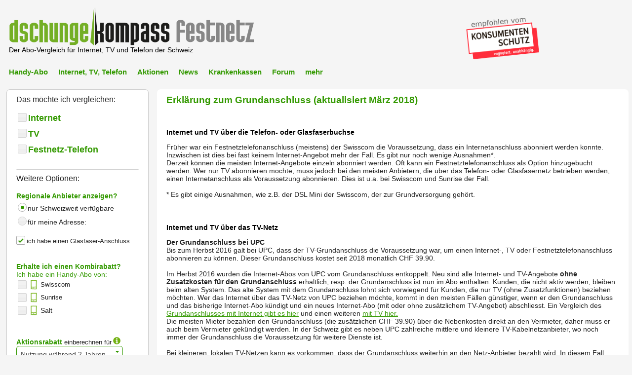

--- FILE ---
content_type: text/html;charset=UTF-8
request_url: https://www.dschungelkompass.ch/festnetz/grundanschluss.xhtml
body_size: 12952
content:
<?xml version='1.0' encoding='UTF-8' ?>
<!DOCTYPE html PUBLIC "-//W3C//DTD XHTML 1.0 Transitional//EN" "http://www.w3.org/TR/xhtml1/DTD/xhtml1-transitional.dtd">
<html xmlns="http://www.w3.org/1999/xhtml"><head><link type="text/css" rel="stylesheet" href="/festnetz/javax.faces.resource/theme.css.xhtml?ln=primefaces-overcast" /><link type="text/css" rel="stylesheet" href="/festnetz/javax.faces.resource/style.css.xhtml;jsessionid=3b7442ff719bfb339602dd300f80?ln=css/5n" /><link type="text/css" rel="stylesheet" href="/festnetz/javax.faces.resource/groundStyle.css.xhtml;jsessionid=3b7442ff719bfb339602dd300f80?ln=css/5n" /><link type="text/css" rel="stylesheet" href="/festnetz/javax.faces.resource/button.css.xhtml;jsessionid=3b7442ff719bfb339602dd300f80?ln=css/5n" /><link type="text/css" rel="stylesheet" href="/festnetz/javax.faces.resource/table.css.xhtml;jsessionid=3b7442ff719bfb339602dd300f80?ln=css/5n" /><link type="text/css" rel="stylesheet" href="/festnetz/javax.faces.resource/banner.css.xhtml;jsessionid=3b7442ff719bfb339602dd300f80?ln=css/5n" /><link type="text/css" rel="stylesheet" href="/festnetz/javax.faces.resource/primefaces.css.xhtml;jsessionid=3b7442ff719bfb339602dd300f80?ln=primefaces&amp;v=5.3" /><script type="text/javascript" src="/festnetz/javax.faces.resource/jquery/jquery.js.xhtml;jsessionid=3b7442ff719bfb339602dd300f80?ln=primefaces&amp;v=5.3"></script><script type="text/javascript" src="/festnetz/javax.faces.resource/jquery/jquery-plugins.js.xhtml;jsessionid=3b7442ff719bfb339602dd300f80?ln=primefaces&amp;v=5.3"></script><script type="text/javascript" src="/festnetz/javax.faces.resource/primefaces.js.xhtml;jsessionid=3b7442ff719bfb339602dd300f80?ln=primefaces&amp;v=5.3"></script><script type="text/javascript" src="/festnetz/javax.faces.resource/jsf.js.xhtml;jsessionid=3b7442ff719bfb339602dd300f80?ln=javax.faces"></script><script type="text/javascript">if(window.PrimeFaces){}</script>
            <meta http-equiv="Content-Type" content="text/html; charset=UTF-8" />
            <title>
        Infos zum Grundanschluss 2026 - dschungelkompass.ch
    

            </title>
        <meta content="Festnetz, Telefon, Internet, Digital TV Fernsehen, Vergleich, Tarifvergleich, 2026" name="keywords" />
        <meta content="Infos zum Festnetz Grundanschluss Tarifvergleich" name="description" />
            <meta content="dschungelkompass gmbh" name="copyright" />
            <meta content="de" http-equiv="language" />
            <meta content="de" http-equiv="content-language" />
            <meta content="index,follow" name="robots" />
            <meta content="no-cache" name="cache-control" />
            <meta content="-1" name="expires" />
            <meta content="no-cache" http-equiv="pragma" /><meta property="og:image" content="https://www.dschungelkompass.ch/mobile/resources/images/social/dschungelkompass-fb.jpg" /><meta property="og:type" content="website" /><meta name="twitter:image" content="https://www.dschungelkompass.ch/festnetz/resources/images/social/dschungelkompass-t.png" />
            <meta name="twitter:card" content="summary" />
            <meta name="twitter:site" content="@dschungelkompas" />
            <meta name="twitter:creator" content="@dschungelkompas" /><meta name="url" content="https://www.dschungelkompass.ch/festnetz/grundanschluss.xhtml" />
            <meta property="og:url" content="https://www.dschungelkompass.ch/festnetz/grundanschluss.xhtml" />


            <link rel="shortcut icon" type="image/x-icon" href="/festnetz/resources/images/favicon/favicon-16x16.ico" />
            <link rel="apple-touch-icon" sizes="180x180" href="/festnetz/resources/images/favicon/apple-touch-icon-180x180.png" />
            <link rel="icon" type="image/png" href="/festnetz/resources/images/favicon/favicon-32x32.png" sizes="32x32" />
            <link rel="icon" type="image/png" href="/festnetz/resources/images/favicon/favicon-96x96.png" sizes="96x96" />
            <link rel="icon" type="image/png" href="/festnetz/resources/images/favicon/android-icon-192x192.png" sizes="192x192" />
            <link rel="icon" type="image/png" href="/festnetz/resources/images/favicon/favicon-16x16.png" sizes="16x16" />
            <link type="text/css" rel="stylesheet" href="/festnetz/green4/jquery-ui-1.8.21.custom.css" />

            <meta name="viewport" content="width=device-width, height=device-height, initial-scale=1.0, user-scalable=no" /><!-- Google Tag Manager --><script>(function(w,d,s,l,i){w[l]=w[l]||[];w[l].push({'gtm.start':new Date().getTime(),event:'gtm.js'});var f=d.getElementsByTagName(s)[0],j=d.createElement(s),dl=l!='dataLayer'?'&l='+l:'';j.async=true;j.src='https://www.googletagmanager.com/gtm.js?id='+i+dl;f.parentNode.insertBefore(j,f);})(window,document,'script','dataLayer','GTM-539MT23');</script><!-- End Google Tag Manager -->
            
        </head><body><!-- Google Tag Manager (noscript) --><noscript><iframe src="https://www.googletagmanager.com/ns.html?id=GTM-539MT23"height="0" width="0" style="display:none;visibility:hidden"></iframe></noscript><!-- End Google Tag Manager (noscript) -->
            <div id="wrapper">

                <div id="containerBanner">
                    <noscript><div class="javaScriptEinschaltHinweis">Bitte schalten Sie in Ihrem Browser Javascript ein, damit diese Seite funktioniert!</div></noscript>

                    <div id="top" class="top">
<form id="bannerForm" name="bannerForm" method="post" action="/festnetz/grundanschluss.xhtml;jsessionid=3b7442ff719bfb339602dd300f80" class="ban" enctype="application/x-www-form-urlencoded">
<input type="hidden" name="bannerForm" value="bannerForm" />



    <div class="bannerWrapper">



        <div class="bannerLeft"><img src="/festnetz/resources/images/logo_dschungelkompass-festnetz.png;jsessionid=3b7442ff719bfb339602dd300f80" alt="dschungelkompass-logo" onclick="location.href = '/../'" class="newBannerLogoDK" />
            <h2 class="newBannerAppTitel">Der Abo-Vergleich für Internet, TV und Telefon der Schweiz</h2>
        </div>




        <div class="bannerRight">
            <a href="https://www.konsumentenschutz.ch" target="_blank"><img src="/festnetz/../mobile/resources/sks/konsumentenschutz-logo-3.png;jsessionid=3b7442ff719bfb339602dd300f80" class="newBannerLogoSKS" />
            </a>
        </div>




        <div class="bannerBottom">

            <div class="bannerMobile"><img src="/festnetz/resources/images/logo_dschungelkompass-festnetz.png;jsessionid=3b7442ff719bfb339602dd300f80" alt="dschungelkompass-logo" onclick="location.href = '/../'" class="logoMobile" />
                <h2 class="newBannerAppTitel">Der Abo-Vergleich für Internet, TV und Telefon der Schweiz</h2>
            </div>


    <div style="float: right">
        <label for="show-menu" class="show-menu" style="float: right"><img src="/festnetz/resources/images/symbole/menuIcon.png;jsessionid=3b7442ff719bfb339602dd300f80" alt="menu-icon" height="40px" width="40px" /></label>
    </div>

    <div id="bannerMenu">
        <input type="checkbox" id="show-menu" role="button" />
            <ul id="menu">


                <li>
                    <a href="/../mobile/tarifrechner.xhtml" class="menuMain">Handy-Abo</a>
                    <ul class="hidden">
                        <a href="/../mobile/tarifrechner.xhtml" class="inline submenu"><b>Tarifrechner</b> Handy-Abo-Vergleich</a>
                        <a href="/../mobile/abofilter/" class="inline submenu">Handy-Abo <b>Filter</b></a>
                        <a href="/../mobile/tarife/handy_abo_vergleich.xhtml" class="inline submenu">Handy-Abo <b>Tarifübersicht</b></a>
                        <a href="/../mobile/tarife/handy-abo-aktionen.xhtml" class="inline submenu">Handy-Abo-<b>Aktionen</b></a>
                        <a href="/../mobile/tarife/prepaid_tarife.xhtml" class="inline submenu"><b>Prepaid-Tarife</b> vergleichen</a>
                        <a href="/../mobile/roaming/" class="inline submenu">Ferien <b>Roaming-Rechner</b></a>
                        <a href="/../mobile/handy-anbieter-schweiz/" class="inline submenu">Handy-Abo nach <b>Anbieter</b></a>
                        <a href="/../mobile/handy-abo_kuendigen_wechseln_nummernportierung.xhtml" class="inline submenu">Handy-Abo <b>kündigen</b> oder <b>wechseln</b></a>
                        <a href="/../mobile/infos.xhtml" class="inline submenu"><b>Infos</b> zum Handy-Abo-Vergleich</a>
                        <a href="/../mobile/tarifrechner.xhtml?vergleich=handy-internet-tv-festnetz-kombi" class="inline submenu">Handy-Abo mit Internet <b>kombinieren</b></a>
                        <a href="/../mobile/mobilfunknetz-schweiz.xhtml" class="inline submenu"><b>Mobilfunknetz</b> Schweiz</a>
                    </ul>
                </li>
                <li>
                    <a href="/../festnetz/vergleich.xhtml" class="menuMain">Internet, TV, Telefon</a>
                    <ul class="hidden">
                        <a href="/../festnetz/vergleich.xhtml" class="inline submenu">Tarifrechner <b>Internet + TV-Vergleich</b></a>
                        <a href="/../festnetz/Angebote_Internet.xhtml" class="inline submenu"><b>Internet-Abo</b>-Vergleich</a>
                        <a href="/../festnetz/Angebote_Internet_TV.xhtml" class="inline submenu"><b>Internet mit TV</b>-Vergleich</a>
                        <a href="/../festnetz/aktionen.xhtml" class="inline submenu">Internet-Abo-<b>Aktionen</b></a>
                        <a href="/../mobile/tarifrechner.xhtml?vergleich=handy-internet-tv-festnetz-kombi" class="inline submenu">Internet und Handy <b>Kombi-Vergleich</b></a>
                        <!--&lt;a href=&quot;/../festnetz/infos.xhtml&quot; class=&quot;inline submenu&quot;&gt;&lt;b&gt;Infos&lt;/b&gt; zum Festnetz-Vergleich&lt;/a&gt;-->

                        <a href="/../festnetz/checker.xhtml" class="inline submenu"><b>Internet-Verfügbarkeits-Checker</b></a>

                        <a href="/../festnetz/glasfaser/" class="inline submenu">Glasfaser <b>Stadtnetze</b></a>
                        
                        <a href="/../festnetz/anbieter/" class="inline submenu"><b>Internet-Anbieter</b> Schweiz</a>
                        <a href="/../festnetz/internet-abo-wechseln-oder-kuendigen.xhtml" class="inline submenu">Internet-Abo <b>wechseln</b></a>
                        
                    </ul>
                </li>
                <li><a href="/../news/aktionen/" class="menuMain">Aktionen</a></li>
                <li><a href="/../news/" class="menuMain">News</a>
                    
                </li>

                <li>
                    <a href="/../krankenkassen/" class="menuMain">Krankenkassen</a>
                    <ul class="hidden">
                        <a href="/../krankenkassen/" class="inline submenu"><b>Prämienrechner 2026</b></a>
                        <a href="/../krankenkassen/versicherungsmodelle.xhtml" class="inline submenu">Modelle</a>
                        <a href="/../krankenkassen/franchisen.xhtml" class="inline submenu">Franchisen</a>
                        <a href="/../krankenkassen/krankenkasse_wechseln.xhtml" class="inline submenu">Krankenkassen-Wechsel</a>
                        <a href="/../krankenkassen/anbieter/" class="inline submenu">Krankenkassen-Anbieter</a>
                        <a href="/../krankenkassen/glossar.xhtml" class="inline submenu">Glossar</a>
                        <a href="/../krankenkassen/beratung.xhtml" class="inline submenu">Beratung Zusatzversicherung</a>
                    </ul>
                </li>
                <li><a href="/../forum/" class="menuMain">Forum</a></li>
                <li>
                    <a href="#" class="menuMain">mehr</a>
                    <ul class="hidden">
                        <a href="/../mobile/about.xhtml" class="inline submenu">über uns</a>
                        <a href="/../mobile/sks.xhtml" class="inline submenu">Konsumentenschutz</a>
                        <a href="/../mobile/dschungelkompass_in_den_medien.xhtml" class="inline submenu">Medien</a>
                        <a href="/../mobile/kontakt.xhtml" class="inline submenu">Kontakt / Impressum</a>
                        <a href="/../mobile/feedbackView.xhtml" class="inline submenu">Feedback</a>
                        <a href="/../mobile/newsletter.xhtml" class="inline submenu">Newsletter</a>
                        <a href="#footer" class="inline submenu">noch mehr...</a>
                    </ul>
                </li><br />





            </ul>
    
    </div>
            
</div>











    </div>
    <div style="clear: both"></div><input type="hidden" name="javax.faces.ViewState" id="javax.faces.ViewState" value="H4sIAAAAAAAAAN0aW2wcV/XaeTUhRGneIbhZkjROirs7O/tOiNK1a8dO166bdZwmQTh3d+/uTjw7M71zZ3fttBX9ACQKEhJUUSUQSPDBR+AnX5EqUFUhpEqNIEJUokJCgIT4qIRQJST6w7mzD9vz8Myst03DypncnT33znk/586HaIumU/T4TVzHYYNJcngS69VprG3Z9qe33zlw4/eb0OAE2iGruDSBi0ylU2g7q1KiV1W51NTOP4P450bjMbh+Hf7lGdp2c0EqsWjGoGjv9Zx5sIyVSvj5wk1SZGe/d//FH+/WT8uDCDU12DFovIReRZtgtUWDLfuuO+w59OuP839f/ODdzp6B7p7BOkUnOHwzXMZFoodJnSgsPKvqLFsqzanzEmmM81v/ev3eb97fffceP4Kik/YtY2pNUxVY5Zd0Rmrmpl9V0h/N35/f1do0ZN+0CvbJxdvvSH8+fL8Fu3+FoeavLUJy390+c6j2ys9NOoDte1egspTipZyks+ZrD4be/C3+0SY0MIU269IyabGpsZlfdQvuxQ7W4TzDjEyCVAjN4zqhV9+9e+77P3xvehAN5tD2oox1fQbXCEN7TP5GOH8jeUYlpXI2h3bosKdknsHQgRaEpEbyhEpYlpZxQSZnm5pW53zfpfPrbobGnTG5PNXl5QknrnIqiUJotoQ1RigI/WBb5pIaXvPEX/5u+538+x9O2XVlsINDAp4b1g2ljQUlCjBgUWLhKqvJCwWsS0VgzZIMGksIu2T+TKgGavOEG/bPG0wzGFr5AOHwp2kMHZMU+KlMOJfLKq2dyWGlFJ1WC7NUXZ6BG1juori5teWQdYtpHrG4YAXc3yC0QCYAZE7VWlDRaHLFOrqrVdoP6vD0Wgbwq0wYKKgcnsOVacKqamm8qYHJ6pKqtCka2Glq6eEWCwDUCof3fHRi9G8vsZY27+3CrUD89Bvfzv/72oOvdHT5pEor4ZsFVdfDDSCWA1+B/60HF4be/sN/T+4MDaKBHHqsBLhWTJ07YmpAM0LkiHXLWcAgajndtBl4BLCrgWkJlNi664N7+z9+7ztvvcXx4/waBhyPdnjlQPFUTZN30Lt/vH5+qL6zs6cxgy4ev1XDCq4QeoUUgCSQ0ZhqKKC4Y7JUXOS2dmp4DuhYBCSGR0LDVcY0/Uwk0mg0wqx9P1ysDp9+BSGrT2zb3y8ezP/jn0O3LnT9G3NyNtkiAzxNEwKFbCyhRmSB64yhVEBjwk2u8aFnounEiJgWQtiE7tjauWP9I+NY0zS+p8xruPHVvrJo1wpz5lWpZKq6wFW2a4Pt+JJesYLVEYQvt641Er74vInsrlWO1PQfGr/ua6355YC566CTq+GXIyb8kAWT1MPHZL/VyeAaGL8/[base64]/cuhST+evG0wobl58OU1vcIjKr8hCtFMNJqTlMXTzlrZQIZjxBKSELE8tHIDuFh09VofqfTWYKesThQDi6bfeYhdOG7pRCYKwkn//6YTTgISMoEFNIXGA2hVW6Xa37Ilrk6iIEZdZMMQdZRNKt2zbDwRsYjlSr/o85aIS0BNxAIL5cto2DMsXSI6cYmi82jOOYqmR6LxVPAo2nqUhbEZ/zj2yrpoJuMvWIlCwjNY8YypIek6lFJW2MfNQxLp6Jn2IrjETqDQGm5kSwVZLS7OQdg/VcayTlwsJIcuRmoYJEEXpK55JOIjUUFcX04OD7AISPSBUq+SiWeChwIF3VyDD7etOYqLi1PcFhXCTnHTm8PyIv93peU1OBB4Ssvd4fVvuYWKN9FtJ7tIxjPgjmLr8/sTxdYiuZc/VU5568Apqw68YIDj5PncJGSAS5DVZg29gau2HpKt7XR5dsxjy7Z2CfTwa1ObVwiu8sfRUVcTZNRwcwrPoSkHpxAL5hRa51s0K+qNkN9Ghig8fBG5RQOf9X4s491BmM1dK0vw1UflkgmefU2jKT/ZyYUL2dA0Nmgor9ZqhLazFLg7ihXQgnVKlyaqO2ZgSShdMh4ubyPIWPTuej/p9NZQB+EkooGFM4tyvlJHLLOQKIQu4irtJpBwb6GFtChcJZjqLvJZRk0n+YCxi5lkbwmyT3QsEvpan4ntObOwd/WcKp1EcGd8AY35oXAJy7Lapowr3MJVfiM/OgF1QNxFihRpTlIURahB44mexOiBhkV6l/tDW0+WlQmeLT80t5fovWPzCLg9Z4tKCME7umPovB/EGeQNnUbGmUikoqoVmazTq1GQ7JiApxIjYqw3sayDgkUYL2ycJm8RDNnauRohpXaua2vBb+ECck514dP9tulVip52m/ryNwUuqSo7MUtVjVC29BxZ0lH7s8ccg65Ce1wxaqt/BCS2ypBqTpW6b1OYcLzSAD7t+etPfvaf176VHuRD/S11DMU9nLd7BW7GqBUI/eadN4Y+94O/vN6ZA27lxIXcBiJ5s8Ot2lrbNt5hZXlaUsYlpYILttaxrbaoSUppHhhAccWltnCLOLYug1PEWTX4/sw3P0Uh03P+8Eg0Px3CUDwRWD6X0EyQjvoVzAA/W1NdSIip0VFJll1k9DJadpJRnGfgGxseeCNkEdONvhPsLSr7XBTSRY8mgEu5JtoM1e4yjPIEOHCFsOWxSSu0zSOBg8kq1CgTFx/zhNvEK9vaaAF3HpBNqwWHAZmji/F6a+az5GKiiZ5TqUfCxbj0FmK2VwS+5CR1mTPk2dEFUwOsOw7ahqPlstN01CVeibbXA75oBdSoWgtmXHHRRphLUz5le7wbq2wz6SetgOb3CfN7rI1HKu7HVMTgOe1FNBG0RjLXncpWhL/Ll3IuZmIg3XkMmRqJCb291eSNicVEXuwbhT1F4NRDmNyLghDrYXIfi4Pz8mimbgCXfk/uV1HpLZk9Xcm067+YrR3qyw59vegZi39SdlihhChtRpjrDdmhKPCOWm8jZ29MerNDHxT2HKZE20B02JaHtaehPeViomhTqq0tjVi57auuFdera2cx5a9+E+pa3MJRA08xtEs3CjWJMVKa5zVqnaLNdeAXWvmY7OJonrTxoWVlHmxw8Hex4P6uhiQ/mtGZ84XyuAZOoNJyCd18hvFZYBiXOPphAIuMRc4XlHNiRkiLyXjy7Ng5wS2bu43ecDSP5Egs3ts4oC+4Wgzo1qfJJm8bcy4DIK93LgOcX7aHqsHtZfvm/wA5+r8lzzIAAA==" autocomplete="off" />
</form>
                    </div>

                </div>


                <div class="margin-bottom20"></div>


                <div id="container">

                    <div id="left">
<form id="inputfelderform" name="inputfelderform" method="post" action="/festnetz/grundanschluss.xhtml;jsessionid=3b7442ff719bfb339602dd300f80" enctype="application/x-www-form-urlencoded" onclick="PrimeFaces.ab({s:this,e:&quot;click&quot;,p:&quot;inputfelderform&quot;,onco:function(xhr,status,args){hideTooltips();;}});">
<input type="hidden" name="inputfelderform" value="inputfelderform" />
<div id="inputfelderform:inputFelder" class="ui-panel ui-widget ui-widget-content ui-corner-all inputFelderLabel" style="margin-left:-5px; border-color: #cccccc; width: 280px;" data-widget="widget_inputfelderform_inputFelder"><div id="inputfelderform:inputFelder_content" class="ui-panel-content ui-widget-content"><span style="font-weight: normal; font-size: 16px">Das möchte ich vergleichen:</span><table class="inputFelderZellen" cellpadding="1" style="margin-top: 15px">
<tbody>
<tr>
<td><div id="inputfelderform:j_idt178" class="ui-chkbox ui-widget itemLabel18"><div class="ui-helper-hidden-accessible"><input id="inputfelderform:j_idt178_input" name="inputfelderform:j_idt178_input" type="checkbox" autocomplete="off" aria-checked="false" onchange="mojarra.ab('inputfelderform:j_idt178',event,'valueChange','@form','@form')" /></div><div class="ui-chkbox-box ui-widget ui-corner-all ui-state-default"><span class="ui-chkbox-icon ui-icon ui-icon-blank ui-c"></span></div><span class="ui-chkbox-label">Internet</span></div><script id="inputfelderform:j_idt178_s" type="text/javascript">PrimeFaces.cw("SelectBooleanCheckbox","widget_inputfelderform_j_idt178",{id:"inputfelderform:j_idt178"});</script></td>
</tr>
</tbody>
</table>
<table class="inputFelderZellen" cellpadding="1" style="margin-top: 5px">
<tbody>
<tr>
<td><div id="inputfelderform:j_idt199" class="ui-chkbox ui-widget itemLabel18" style="float: right"><div class="ui-helper-hidden-accessible"><input id="inputfelderform:j_idt199_input" name="inputfelderform:j_idt199_input" type="checkbox" autocomplete="off" aria-checked="false" onchange="mojarra.ab('inputfelderform:j_idt199',event,'valueChange','@form','@form')" /></div><div class="ui-chkbox-box ui-widget ui-corner-all ui-state-default"><span class="ui-chkbox-icon ui-icon ui-icon-blank ui-c"></span></div><span class="ui-chkbox-label">TV</span></div><script id="inputfelderform:j_idt199_s" type="text/javascript">PrimeFaces.cw("SelectBooleanCheckbox","widget_inputfelderform_j_idt199",{id:"inputfelderform:j_idt199"});</script></td>
</tr>
</tbody>
</table>
<table class="inputFelderZellen" cellpadding="1" style="margin-top: 5px">
<tbody>
<tr>
<td><div id="inputfelderform:j_idt230" class="ui-chkbox ui-widget itemLabel18" style="float: right"><div class="ui-helper-hidden-accessible"><input id="inputfelderform:j_idt230_input" name="inputfelderform:j_idt230_input" type="checkbox" autocomplete="off" aria-checked="false" onchange="mojarra.ab('inputfelderform:j_idt230',event,'valueChange','@form','@form')" /></div><div class="ui-chkbox-box ui-widget ui-corner-all ui-state-default"><span class="ui-chkbox-icon ui-icon ui-icon-blank ui-c"></span></div><span class="ui-chkbox-label">Festnetz-Telefon</span></div><script id="inputfelderform:j_idt230_s" type="text/javascript">PrimeFaces.cw("SelectBooleanCheckbox","widget_inputfelderform_j_idt230",{id:"inputfelderform:j_idt230"});</script></td>
</tr>
</tbody>
</table>





        <br /><hr id="inputfelderform:j_idt324" class="ui-separator ui-state-default ui-corner-all" /><span style="font-weight: normal; font-size: 16px">Weitere Optionen:</span><br /><br /><span style="color: #339900; font-weight: bold; margin-top: 15px">Regionale Anbieter anzeigen?</span>
        <br /><table id="inputfelderform:j_idt329" class="ui-selectoneradio ui-widget" style="font-size: 0.9rem; margin-bottom: 5px"><tr><td><div class="ui-radiobutton ui-widget"><div class="ui-helper-hidden-accessible"><input id="inputfelderform:j_idt329:0" name="inputfelderform:j_idt329" type="radio" value="false" onchange="mojarra.ab('inputfelderform:j_idt329',event,'valueChange','@form','@form',{'CLIENT_BEHAVIOR_RENDERING_MODE':'OBSTRUSIVE'})" checked="checked" /></div><div class="ui-radiobutton-box ui-widget ui-corner-all ui-state-default ui-state-active"><span class="ui-radiobutton-icon ui-icon ui-icon-bullet ui-c"></span></div></div></td><td><label for="inputfelderform:j_idt329:0">nur Schweizweit verfügbare</label></td></tr><tr><td><div class="ui-radiobutton ui-widget"><div class="ui-helper-hidden-accessible"><input id="inputfelderform:j_idt329:1" name="inputfelderform:j_idt329" type="radio" value="true" onchange="mojarra.ab('inputfelderform:j_idt329',event,'valueChange','@form','@form',{'CLIENT_BEHAVIOR_RENDERING_MODE':'OBSTRUSIVE'})" /></div><div class="ui-radiobutton-box ui-widget ui-corner-all ui-state-default"><span class="ui-radiobutton-icon ui-icon ui-icon-blank ui-c"></span></div></div></td><td><label for="inputfelderform:j_idt329:1">für meine Adresse:</label></td></tr></table><script id="inputfelderform:j_idt329_s" type="text/javascript">$(function(){PrimeFaces.cw("SelectOneRadio","widget_inputfelderform_j_idt329",{id:"inputfelderform:j_idt329"});});</script><div id="inputfelderform:selectGlasfaser" class="ui-chkbox ui-widget" style="padding-top: 10px"><div class="ui-helper-hidden-accessible"><input id="inputfelderform:selectGlasfaser_input" name="inputfelderform:selectGlasfaser_input" type="checkbox" autocomplete="off" checked="checked" aria-checked="true" /></div><div class="ui-chkbox-box ui-widget ui-corner-all ui-state-default ui-state-active"><span class="ui-chkbox-icon ui-icon ui-icon-check ui-c"></span></div><span class="ui-chkbox-label">ich habe einen Glasfaser-Anschluss</span></div><script id="inputfelderform:selectGlasfaser_s" type="text/javascript">PrimeFaces.cw("SelectBooleanCheckbox","widget_inputfelderform_selectGlasfaser",{id:"inputfelderform:selectGlasfaser"});</script><br />
        <br /><br /><span style="color: #339900; font-weight: bold">Erhalte ich einen Kombirabatt?</span><br /><span style="color: #339900;">Ich habe ein Handy-Abo von:</span><table class="textSize13">
<tbody>
<tr>
<td><div id="inputfelderform:j_idt387" class="ui-chkbox ui-widget"><div class="ui-helper-hidden-accessible"><input id="inputfelderform:j_idt387_input" name="inputfelderform:j_idt387_input" type="checkbox" autocomplete="off" aria-checked="false" onchange="mojarra.ab('inputfelderform:j_idt387',event,'valueChange','@form','@form')" /></div><div class="ui-chkbox-box ui-widget ui-corner-all ui-state-default"><span class="ui-chkbox-icon ui-icon ui-icon-blank ui-c"></span></div></div><script id="inputfelderform:j_idt387_s" type="text/javascript">PrimeFaces.cw("SelectBooleanCheckbox","widget_inputfelderform_j_idt387",{id:"inputfelderform:j_idt387"});</script></td>
<td><img src="/festnetz/../festnetz/resources/images/symbole/Natel.png;jsessionid=3b7442ff719bfb339602dd300f80" height="20px" width="20px" /></td>
<td><span style="width: 100%" title="Wenn du ein Handy-Abo von Swisscom hast, wähle es aus der danach erscheinenden Liste aus, damit der Rabatt richtig berechnet wird.">Swisscom</span></td>
</tr>
</tbody>
</table>
<table class="textSize13">
<tbody>
<tr>
<td><div id="inputfelderform:j_idt393" class="ui-chkbox ui-widget"><div class="ui-helper-hidden-accessible"><input id="inputfelderform:j_idt393_input" name="inputfelderform:j_idt393_input" type="checkbox" autocomplete="off" aria-checked="false" onchange="mojarra.ab('inputfelderform:j_idt393',event,'valueChange','@form','@form')" /></div><div class="ui-chkbox-box ui-widget ui-corner-all ui-state-default"><span class="ui-chkbox-icon ui-icon ui-icon-blank ui-c"></span></div></div><script id="inputfelderform:j_idt393_s" type="text/javascript">PrimeFaces.cw("SelectBooleanCheckbox","widget_inputfelderform_j_idt393",{id:"inputfelderform:j_idt393"});</script></td>
<td><img src="/festnetz/../festnetz/resources/images/symbole/Natel.png;jsessionid=3b7442ff719bfb339602dd300f80" height="20px" width="20px" /></td>
<td><span title="Falls du ein Handy-Abo/Prepaid von Sunrise hast, aktiviere die Box und wähle es aus der danach erscheinenden Liste aus. Somit werden die Rabatte von Sunrise berechnet und angezeigt.">Sunrise</span></td>
</tr>
</tbody>
</table>
<table>
<tbody>
<tr>
<td><div id="inputfelderform:j_idt413" class="ui-chkbox ui-widget"><div class="ui-helper-hidden-accessible"><input id="inputfelderform:j_idt413_input" name="inputfelderform:j_idt413_input" type="checkbox" autocomplete="off" aria-checked="false" onchange="mojarra.ab('inputfelderform:j_idt413',event,'valueChange','@form','@form')" /></div><div class="ui-chkbox-box ui-widget ui-corner-all ui-state-default"><span class="ui-chkbox-icon ui-icon ui-icon-blank ui-c"></span></div></div><script id="inputfelderform:j_idt413_s" type="text/javascript">PrimeFaces.cw("SelectBooleanCheckbox","widget_inputfelderform_j_idt413",{id:"inputfelderform:j_idt413"});</script></td>
<td><img src="/festnetz/../festnetz/resources/images/symbole/Natel.png;jsessionid=3b7442ff719bfb339602dd300f80" height="20px" width="20px" /></td>
<td><span title="Falls du ein Handy-Abo von Salt (mindestens Plus Swiss, Smart Swiss, Plus Europe oder Plus World) hast, aktiviere die Box und wähle es aus der danach erscheinenden Liste aus. Somit wird der Kombirabatt berechnet und angezeigt.">Salt</span></td>
</tr>
</tbody>
</table>

        <br /><br /><span style="color: #339900; font-weight: bold;">Aktionsrabatt </span><span class="inputFelderLabel">einberechnen für</span><img id="inputfelderform:Aktionsrabatt" src="/festnetz/../festnetz/resources/images/symbole/icon-info-green.png;jsessionid=3b7442ff719bfb339602dd300f80" title="Hierdurch wird bei begrenzten Aktionsangeboten der monatliche Anteil für die angezeigten Kosten berechnet. Beispiel: Gilt für ein Abo nur im ersten Jahr CHF 20.- Rabatt und es werden zwei Jahre ausgewählt, so wird CHF 10.- Rabatt berücksichtigt." class="infoTooltipPicture" /><div id="inputfelderform:j_idt432" class="ui-tooltip ui-widget ui-widget-content ui-shadow ui-corner-all" style="max-width: 300px; font-size: 14px"></div><script id="inputfelderform:j_idt432_s" type="text/javascript">$(function(){PrimeFaces.cw("Tooltip","widget_inputfelderform_j_idt432",{id:"inputfelderform:j_idt432",showEffect:"fade",hideEffect:"fade",target:"inputfelderform:Aktionsrabatt"});});</script><div id="inputfelderform:promoAuswahl" class="ui-selectonemenu ui-widget ui-state-default ui-corner-all" style="font-size: 12px; min-width: 190px"><div class="ui-helper-hidden-accessible"><input id="inputfelderform:promoAuswahl_focus" name="inputfelderform:promoAuswahl_focus" type="text" autocomplete="off" role="combobox" aria-haspopup="true" aria-expanded="false" /></div><div class="ui-helper-hidden-accessible"><select id="inputfelderform:promoAuswahl_input" name="inputfelderform:promoAuswahl_input" tabindex="-1"><option value="0">begrenzte Rabatte ausschliessen</option><option value="12">Nutzung während 1 Jahr</option><option value="24" selected="selected">Nutzung während 2 Jahren</option><option value="36">Nutzung während 3 Jahren</option><option value="48">Nutzung während 4 Jahren</option><option value="60">Nutzung während 5 Jahren</option><option value="120">Nutzung während 10 Jahren</option></select></div><label id="inputfelderform:promoAuswahl_label" class="ui-selectonemenu-label ui-inputfield ui-corner-all">&nbsp;</label><div class="ui-selectonemenu-trigger ui-state-default ui-corner-right"><span class="ui-icon ui-icon-triangle-1-s ui-c"></span></div><div id="inputfelderform:promoAuswahl_panel" class="ui-selectonemenu-panel ui-widget ui-widget-content ui-corner-all ui-helper-hidden ui-shadow"><div class="ui-selectonemenu-items-wrapper" style="height:auto"><ul id="inputfelderform:promoAuswahl_items" class="ui-selectonemenu-items ui-selectonemenu-list ui-widget-content ui-widget ui-corner-all ui-helper-reset" role="listbox"><li class="ui-selectonemenu-item ui-selectonemenu-list-item ui-corner-all" data-label="begrenzte Rabatte ausschliessen" tabindex="-1" role="option">begrenzte Rabatte ausschliessen</li><li class="ui-selectonemenu-item ui-selectonemenu-list-item ui-corner-all" data-label="Nutzung während 1 Jahr" tabindex="-1" role="option">Nutzung während 1 Jahr</li><li class="ui-selectonemenu-item ui-selectonemenu-list-item ui-corner-all" data-label="Nutzung während 2 Jahren" tabindex="-1" role="option">Nutzung während 2 Jahren</li><li class="ui-selectonemenu-item ui-selectonemenu-list-item ui-corner-all" data-label="Nutzung während 3 Jahren" tabindex="-1" role="option">Nutzung während 3 Jahren</li><li class="ui-selectonemenu-item ui-selectonemenu-list-item ui-corner-all" data-label="Nutzung während 4 Jahren" tabindex="-1" role="option">Nutzung während 4 Jahren</li><li class="ui-selectonemenu-item ui-selectonemenu-list-item ui-corner-all" data-label="Nutzung während 5 Jahren" tabindex="-1" role="option">Nutzung während 5 Jahren</li><li class="ui-selectonemenu-item ui-selectonemenu-list-item ui-corner-all" data-label="Nutzung während 10 Jahren" tabindex="-1" role="option">Nutzung während 10 Jahren</li></ul></div></div></div><script id="inputfelderform:promoAuswahl_s" type="text/javascript">$(function(){PrimeFaces.cw("SelectOneMenu","widget_inputfelderform_promoAuswahl",{id:"inputfelderform:promoAuswahl"});});</script>


        <br />
        <br /><span style="color: #339900; font-weight: bold;">Aufschaltgebühr </span><span class="inputFelderLabel">miteinberechnen?</span><img id="inputfelderform:setupTT" src="/festnetz/../festnetz/resources/images/symbole/icon-info-green.png;jsessionid=3b7442ff719bfb339602dd300f80" title="Durch anklicken, werden die einmaligen Aufschaltgebühren im angezeigten Totalpreis berücksichtigt. Der Anteil bezieht sich auf obige Auswahl des Zeitaumes des Aktionsrabatts. Beispiel: Wird zwei Jahre ausgewählt, so wird die einmalige Aufschaltgebühr durch 24 geteilt." class="infoTooltipPicture" /><div id="inputfelderform:j_idt448" class="ui-tooltip ui-widget ui-widget-content ui-shadow ui-corner-all" style="max-width: 300px; font-size: 14px"></div><script id="inputfelderform:j_idt448_s" type="text/javascript">$(function(){PrimeFaces.cw("Tooltip","widget_inputfelderform_j_idt448",{id:"inputfelderform:j_idt448",showEffect:"fade",hideEffect:"fade",target:"inputfelderform:setupTT"});});</script><div id="inputfelderform:online" class="ui-chkbox ui-widget" style="padding-top: 5px"><div class="ui-helper-hidden-accessible"><input id="inputfelderform:online_input" name="inputfelderform:online_input" type="checkbox" autocomplete="off" aria-checked="false" onchange="PrimeFaces.ab({s:&quot;inputfelderform:online&quot;,e:&quot;valueChange&quot;,p:&quot;inputfelderform:online&quot;,u:&quot;inputfelderform:online inputfelderform:offline&quot;});" /></div><div class="ui-chkbox-box ui-widget ui-corner-all ui-state-default"><span class="ui-chkbox-icon ui-icon ui-icon-blank ui-c"></span></div><span class="ui-chkbox-label">für Online-Bestellung</span></div><script id="inputfelderform:online_s" type="text/javascript">PrimeFaces.cw("SelectBooleanCheckbox","widget_inputfelderform_online",{id:"inputfelderform:online"});</script>
        <br /><div id="inputfelderform:offline" class="ui-chkbox ui-widget" style="padding-top: 5px"><div class="ui-helper-hidden-accessible"><input id="inputfelderform:offline_input" name="inputfelderform:offline_input" type="checkbox" autocomplete="off" aria-checked="false" onchange="PrimeFaces.ab({s:&quot;inputfelderform:offline&quot;,e:&quot;valueChange&quot;,p:&quot;inputfelderform:offline&quot;,u:&quot;inputfelderform:online inputfelderform:offline&quot;});" /></div><div class="ui-chkbox-box ui-widget ui-corner-all ui-state-default"><span class="ui-chkbox-icon ui-icon ui-icon-blank ui-c"></span></div><span class="ui-chkbox-label">Kauf im Laden/telefonisch</span></div><script id="inputfelderform:offline_s" type="text/javascript">PrimeFaces.cw("SelectBooleanCheckbox","widget_inputfelderform_offline",{id:"inputfelderform:offline"});</script>
        <br /><br /><span style="color: #339900; font-weight: bold;">Mindestvertragsdauer</span><div id="inputfelderform:mindVertragAuswahl" class="ui-selectonemenu ui-widget ui-state-default ui-corner-all" style="font-size: 12px; min-width: 190px"><div class="ui-helper-hidden-accessible"><input id="inputfelderform:mindVertragAuswahl_focus" name="inputfelderform:mindVertragAuswahl_focus" type="text" autocomplete="off" role="combobox" aria-haspopup="true" aria-expanded="false" /></div><div class="ui-helper-hidden-accessible"><select id="inputfelderform:mindVertragAuswahl_input" name="inputfelderform:mindVertragAuswahl_input" tabindex="-1"><option value="3">bis 3 Monate</option><option value="12">bis 12 Monate</option><option value="24" selected="selected">bis 24 Monate</option></select></div><label id="inputfelderform:mindVertragAuswahl_label" class="ui-selectonemenu-label ui-inputfield ui-corner-all">&nbsp;</label><div class="ui-selectonemenu-trigger ui-state-default ui-corner-right"><span class="ui-icon ui-icon-triangle-1-s ui-c"></span></div><div id="inputfelderform:mindVertragAuswahl_panel" class="ui-selectonemenu-panel ui-widget ui-widget-content ui-corner-all ui-helper-hidden ui-shadow"><div class="ui-selectonemenu-items-wrapper" style="height:auto"><ul id="inputfelderform:mindVertragAuswahl_items" class="ui-selectonemenu-items ui-selectonemenu-list ui-widget-content ui-widget ui-corner-all ui-helper-reset" role="listbox"><li class="ui-selectonemenu-item ui-selectonemenu-list-item ui-corner-all" data-label="bis 3 Monate" tabindex="-1" role="option">bis 3 Monate</li><li class="ui-selectonemenu-item ui-selectonemenu-list-item ui-corner-all" data-label="bis 12 Monate" tabindex="-1" role="option">bis 12 Monate</li><li class="ui-selectonemenu-item ui-selectonemenu-list-item ui-corner-all" data-label="bis 24 Monate" tabindex="-1" role="option">bis 24 Monate</li></ul></div></div></div><script id="inputfelderform:mindVertragAuswahl_s" type="text/javascript">$(function(){PrimeFaces.cw("SelectOneMenu","widget_inputfelderform_mindVertragAuswahl",{id:"inputfelderform:mindVertragAuswahl"});});</script>


        <br /><br /><div id="inputfelderform:bestesAbo" class="ui-chkbox ui-widget inputFelderLabel inline" style="margin-top: 20px; width: 230px"><div class="ui-helper-hidden-accessible"><input id="inputfelderform:bestesAbo_input" name="inputfelderform:bestesAbo_input" type="checkbox" autocomplete="off" aria-checked="false" /></div><div class="ui-chkbox-box ui-widget ui-corner-all ui-state-default"><span class="ui-chkbox-icon ui-icon ui-icon-blank ui-c"></span></div><span class="ui-chkbox-label">Von jedem Anbieter jeweils nur das günstigste und passendste Abo für meine Suche anzeigen</span></div><script id="inputfelderform:bestesAbo_s" type="text/javascript">PrimeFaces.cw("SelectBooleanCheckbox","widget_inputfelderform_bestesAbo",{id:"inputfelderform:bestesAbo"});</script><img id="inputfelderform:bestesAboTT" src="/festnetz/../festnetz/resources/images/symbole/icon-info-green.png;jsessionid=3b7442ff719bfb339602dd300f80" title="Zeigt von jedem Anbieter nur das günstigste Abo an. Mehrfachnennungen, mit z.B. schnellerem Internet als angegeben, werden ausgeblendet." class="infoTooltipPicture" /><div id="inputfelderform:j_idt456" class="ui-tooltip ui-widget ui-widget-content ui-shadow ui-corner-all" style="max-width: 300px; font-size: 14px; break-before: avoid"></div><script id="inputfelderform:j_idt456_s" type="text/javascript">$(function(){PrimeFaces.cw("Tooltip","widget_inputfelderform_j_idt456",{id:"inputfelderform:j_idt456",showEffect:"fade",hideEffect:"fade",target:"inputfelderform:bestesAboTT"});});</script>


        <br /><button id="inputfelderform:j_idt458" name="inputfelderform:j_idt458" class="ui-button ui-widget ui-state-default ui-corner-all ui-button-text-only buttonLightGreen buttonLightWide" onclick="" style="width: 100%; margin-top: 10px" type="submit"><span class="ui-button-text ui-c">suchen</span></button><script id="inputfelderform:j_idt458_s" type="text/javascript">PrimeFaces.cw("CommandButton","widget_inputfelderform_j_idt458",{id:"inputfelderform:j_idt458"});</script><br /></div></div><script id="inputfelderform:inputFelder_s" type="text/javascript">PrimeFaces.cw("Panel","widget_inputfelderform_inputFelder",{id:"inputfelderform:inputFelder"});</script>
    <div style="clear: both"></div>
    <br />
    <script>
        function hideTooltips() {
            /*
             we've defined a bunch of widgetVars with a dynamic name, so we'll iterate over
             all widgets on the page and find the ones we need by looking for a known
             widgetVar prefix
             */
            for (var w in PrimeFaces.widgets) {
                if (w.indexOf('textTipVar') === 0) {
                    PrimeFaces.widgets[w]._hide();
                }
            }
        }
    </script>


    <script type="text/javascript">
        function scrollToAnchor() {
            jQuery('html, body').animate({
                scrollTop: jQuery("#adresse").offset().top
            }, 2000);
        }
    </script><input type="hidden" name="javax.faces.ViewState" id="javax.faces.ViewState" value="H4sIAAAAAAAAAN0aW2wcV/XaeTUhRGneIbhZkjROirs7O/tOiNK1a8dO166bdZwmQTh3d+/uTjw7M71zZ3fttBX9ACQKEhJUUSUQSPDBR+AnX5EqUFUhpEqNIEJUokJCgIT4qIRQJST6w7mzD9vz8Myst03DypncnT33znk/586HaIumU/T4TVzHYYNJcngS69VprG3Z9qe33zlw4/eb0OAE2iGruDSBi0ylU2g7q1KiV1W51NTOP4P450bjMbh+Hf7lGdp2c0EqsWjGoGjv9Zx5sIyVSvj5wk1SZGe/d//FH+/WT8uDCDU12DFovIReRZtgtUWDLfuuO+w59OuP839f/ODdzp6B7p7BOkUnOHwzXMZFoodJnSgsPKvqLFsqzanzEmmM81v/ev3eb97fffceP4Kik/YtY2pNUxVY5Zd0Rmrmpl9V0h/N35/f1do0ZN+0CvbJxdvvSH8+fL8Fu3+FoeavLUJy390+c6j2ys9NOoDte1egspTipZyks+ZrD4be/C3+0SY0MIU269IyabGpsZlfdQvuxQ7W4TzDjEyCVAjN4zqhV9+9e+77P3xvehAN5tD2oox1fQbXCEN7TP5GOH8jeUYlpXI2h3bosKdknsHQgRaEpEbyhEpYlpZxQSZnm5pW53zfpfPrbobGnTG5PNXl5QknrnIqiUJotoQ1RigI/WBb5pIaXvPEX/5u+538+x9O2XVlsINDAp4b1g2ljQUlCjBgUWLhKqvJCwWsS0VgzZIMGksIu2T+TKgGavOEG/bPG0wzGFr5AOHwp2kMHZMU+KlMOJfLKq2dyWGlFJ1WC7NUXZ6BG1juori5teWQdYtpHrG4YAXc3yC0QCYAZE7VWlDRaHLFOrqrVdoP6vD0Wgbwq0wYKKgcnsOVacKqamm8qYHJ6pKqtCka2Glq6eEWCwDUCof3fHRi9G8vsZY27+3CrUD89Bvfzv/72oOvdHT5pEor4ZsFVdfDDSCWA1+B/60HF4be/sN/T+4MDaKBHHqsBLhWTJ07YmpAM0LkiHXLWcAgajndtBl4BLCrgWkJlNi664N7+z9+7ztvvcXx4/waBhyPdnjlQPFUTZN30Lt/vH5+qL6zs6cxgy4ev1XDCq4QeoUUgCSQ0ZhqKKC4Y7JUXOS2dmp4DuhYBCSGR0LDVcY0/Uwk0mg0wqx9P1ysDp9+BSGrT2zb3y8ezP/jn0O3LnT9G3NyNtkiAzxNEwKFbCyhRmSB64yhVEBjwk2u8aFnounEiJgWQtiE7tjauWP9I+NY0zS+p8xruPHVvrJo1wpz5lWpZKq6wFW2a4Pt+JJesYLVEYQvt641Er74vInsrlWO1PQfGr/ua6355YC566CTq+GXIyb8kAWT1MPHZL/VyeAaGL8/[base64]/cuhST+evG0wobl58OU1vcIjKr8hCtFMNJqTlMXTzlrZQIZjxBKSELE8tHIDuFh09VofqfTWYKesThQDi6bfeYhdOG7pRCYKwkn//6YTTgISMoEFNIXGA2hVW6Xa37Ilrk6iIEZdZMMQdZRNKt2zbDwRsYjlSr/o85aIS0BNxAIL5cto2DMsXSI6cYmi82jOOYqmR6LxVPAo2nqUhbEZ/zj2yrpoJuMvWIlCwjNY8YypIek6lFJW2MfNQxLp6Jn2IrjETqDQGm5kSwVZLS7OQdg/VcayTlwsJIcuRmoYJEEXpK55JOIjUUFcX04OD7AISPSBUq+SiWeChwIF3VyDD7etOYqLi1PcFhXCTnHTm8PyIv93peU1OBB4Ssvd4fVvuYWKN9FtJ7tIxjPgjmLr8/sTxdYiuZc/VU5568Apqw68YIDj5PncJGSAS5DVZg29gau2HpKt7XR5dsxjy7Z2CfTwa1ObVwiu8sfRUVcTZNRwcwrPoSkHpxAL5hRa51s0K+qNkN9Ghig8fBG5RQOf9X4s491BmM1dK0vw1UflkgmefU2jKT/ZyYUL2dA0Nmgor9ZqhLazFLg7ihXQgnVKlyaqO2ZgSShdMh4ubyPIWPTuej/p9NZQB+EkooGFM4tyvlJHLLOQKIQu4irtJpBwb6GFtChcJZjqLvJZRk0n+YCxi5lkbwmyT3QsEvpan4ntObOwd/WcKp1EcGd8AY35oXAJy7Lapowr3MJVfiM/OgF1QNxFihRpTlIURahB44mexOiBhkV6l/tDW0+WlQmeLT80t5fovWPzCLg9Z4tKCME7umPovB/EGeQNnUbGmUikoqoVmazTq1GQ7JiApxIjYqw3sayDgkUYL2ycJm8RDNnauRohpXaua2vBb+ECck514dP9tulVip52m/ryNwUuqSo7MUtVjVC29BxZ0lH7s8ccg65Ce1wxaqt/BCS2ypBqTpW6b1OYcLzSAD7t+etPfvaf176VHuRD/S11DMU9nLd7BW7GqBUI/eadN4Y+94O/vN6ZA27lxIXcBiJ5s8Ot2lrbNt5hZXlaUsYlpYILttaxrbaoSUppHhhAccWltnCLOLYug1PEWTX4/sw3P0Uh03P+8Eg0Px3CUDwRWD6X0EyQjvoVzAA/W1NdSIip0VFJll1k9DJadpJRnGfgGxseeCNkEdONvhPsLSr7XBTSRY8mgEu5JtoM1e4yjPIEOHCFsOWxSSu0zSOBg8kq1CgTFx/zhNvEK9vaaAF3HpBNqwWHAZmji/F6a+az5GKiiZ5TqUfCxbj0FmK2VwS+5CR1mTPk2dEFUwOsOw7ahqPlstN01CVeibbXA75oBdSoWgtmXHHRRphLUz5le7wbq2wz6SetgOb3CfN7rI1HKu7HVMTgOe1FNBG0RjLXncpWhL/Ll3IuZmIg3XkMmRqJCb291eSNicVEXuwbhT1F4NRDmNyLghDrYXIfi4Pz8mimbgCXfk/uV1HpLZk9Xcm067+YrR3qyw59vegZi39SdlihhChtRpjrDdmhKPCOWm8jZ29MerNDHxT2HKZE20B02JaHtaehPeViomhTqq0tjVi57auuFdera2cx5a9+E+pa3MJRA08xtEs3CjWJMVKa5zVqnaLNdeAXWvmY7OJonrTxoWVlHmxw8Hex4P6uhiQ/mtGZ84XyuAZOoNJyCd18hvFZYBiXOPphAIuMRc4XlHNiRkiLyXjy7Ng5wS2bu43ecDSP5Egs3ts4oC+4Wgzo1qfJJm8bcy4DIK93LgOcX7aHqsHtZfvm/wA5+r8lzzIAAA==" autocomplete="off" />
</form>
                    </div>

                    <div class="margin-right20"></div>





                    <div id="content">
<form id="infos" name="infos" method="post" action="/festnetz/grundanschluss.xhtml;jsessionid=3b7442ff719bfb339602dd300f80" enctype="application/x-www-form-urlencoded">
<input type="hidden" name="infos" value="infos" />
<div id="infos:j_idt515" class="ui-panel ui-widget ui-widget-content ui-corner-all textSeitenTitel" style="width: 100%; border: none" data-widget="widget_infos_j_idt515"><div id="infos:j_idt515_content" class="ui-panel-content ui-widget-content">  

                <h1 class="seitenTitel">Erklärung zum Grundanschluss (aktualisiert März 2018)</h1>


                <br /><br />


                <h2 class="textSeitenFett">Internet und TV über die Telefon- oder Glasfaserbuchse</h2>
                <p class="textSeiten">

                    Früher war ein Festnetztelefonanschluss (meistens) der Swisscom die Voraussetzung, dass ein Internetanschluss abonniert werden konnte. Inzwischen ist dies bei fast keinem Internet-Angebot mehr der Fall. Es gibt nur noch wenige Ausnahmen*.
                    <br />
                    Derzeit können die meisten Internet-Angebote einzeln abonniert werden. Oft kann ein Festnetztelefonanschluss als Option hinzugebucht werden. Wer nur TV abonnieren möchte, muss jedoch bei den meisten Anbietern, die über das Telefon- oder Glasfasernetz betrieben werden, einen Internetanschluss als Voraussetzung abonnieren. Dies ist u.a. bei Swisscom und Sunrise der Fall.
                    <br /><br />
                    * Es gibt einige Ausnahmen, wie z.B. der DSL Mini der Swisscom, der zur Grundversorgung gehört.

                </p>


                <br /><br />


                <h2 class="textSeitenFett">Internet und TV über das TV-Netz</h2>
                <p class="textSeiten">
                    <b>Der Grundanschluss bei UPC</b><br />
                    Bis zum Herbst 2016 galt bei UPC, dass der TV-Grundanschluss die Voraussetzung war, um einen Internet-, TV oder Festnetztelefonanschluss abonnieren zu können. Dieser Grundanschluss kostet seit 2018 monatlich CHF 39.90. 
                    <br /><br />
                    Im Herbst 2016 wurden die Internet-Abos von UPC vom Grundanschluss entkoppelt. Neu sind alle Internet- und TV-Angebote <b>ohne Zusatzkosten für den Grundanschluss</b> erhältlich, resp. der Grundanschluss ist nun im Abo enthalten. Kunden, die nicht aktiv werden, bleiben beim alten System. Das alte System mit dem Grundanschluss lohnt sich vorwiegend für Kunden, die nur TV (ohne Zusatzfunktionen) beziehen möchten. Wer das Internet über das TV-Netz von UPC beziehen möchte, kommt in den meisten Fällen günstiger, wenn er den Grundanschluss und das bisherige Internet-Abo kündigt und ein neues Internet-Abo (mit oder ohne zusätzlichem TV-Angebot) abschliesst. Ein Vergleich des  
                    <a href="https://www.dschungelkompass.ch/news/20160916_das_neue_grundangebot_von_upc_im_preis-leistungs-test.xhtml" class="linkGreenUnderline">Grundanschlusses mit Internet gibt es hier</a>
                    und einen weiteren 
                    <a href="https://www.dschungelkompass.ch/news/20160928_die_neuen_internet-_und_tv-abos_von_upc_werden_guenstiger_-_zeit_um_sein_abo_zu_ueberpruefen.xhtml" class="linkGreenUnderline"> mit TV hier.</a>
                    <br />Die meisten Mieter bezahlen den Grundanschluss (die zusätzlichen CHF 39.90) über die Nebenkosten direkt an den Vermieter, daher muss er auch beim Vermieter gekündigt werden.
                    In der Schweiz gibt es neben UPC zahlreiche mittlere und kleinere TV-Kabelnetzanbieter, wo noch immer der Grundanschluss die Voraussetzung für weitere Dienste ist.
                    <br /><br />
                    Bei kleineren, lokalen TV-Netzen kann es vorkommen, dass der Grundanschluss weiterhin an den Netz-Anbieter bezahlt wird. In diesem Fall erhält man aber von UPC eine Gutschrift auf der monatlichen Rechnung für den Internet-Anschluss.
                    
                    <br /><br /><br />

                    <b>Der Grundanschluss bei Quickline</b><br />
                    Quickline bietet auf seiner Webseite beide Modelle an. Für die &quot;normalen Angebote&quot; wie z.B. Internet L oder die All-in-One-Pakete wird der Grundanschluss (max. CHF 29.90/Monat) vorausgesetzt, der bei Mietwohnungen normalerweise über die Nebenkosten abgerechnet wird. Für Angebote mit dem Begriff &quot;Fiber&quot; im Produktenamen wird kein Grundanschluss vorausgesetzt. Diese Kosten sind bereits im Abopreis enthalten, der dadurch höher ist.


                    <br /><br /><br />
                    Ob ein Grundanschluss nötig ist oder nicht wird für alle Angebote im 
                    <a href="vergleich.xhtml" class="linkGreenUnderline">Tarifrechner</a>
                    berücksichtigt.
                </p>

                <br /><br />


                <h2 class="textSeitenFett">Wie sehen diese Anschlüsse aus?</h2>
                <h3 class="titelH3">Das ist eine TV-Steckdose:</h3><img src="/festnetz/resources/images/Anschluss_TV.JPG;jsessionid=3b7442ff719bfb339602dd300f80" width="250px" />
                <p class="textSeiten">Es gibt auch die ältere, sowie neuere Variante, die nur zwei Anschlüsse hat.</p>                
                <br /><br /><br />
                <h3 class="titelH3">Das ist eine analoge Telefon-Steckdose:</h3><img src="/festnetz/resources/images/Anschluss_AnalogTelefon.JPG;jsessionid=3b7442ff719bfb339602dd300f80" width="250px" />
                <p class="textSeiten">Das abgebildete Modell ist bereits ein älteres. Es gibt auch neuere Modelle mit einem rechteckigen Anschluss.</p> 
                <br /><br /><br />
                <h3 class="titelH3">Das ist ein Glasfaser-Anschluss:</h3><img src="/festnetz/resources/images/Anschluss_Glasfaser.JPG;jsessionid=3b7442ff719bfb339602dd300f80" width="250px" />
                <p class="textSeiten">Beim Glasfaser-Anschluss werden die Kabel auf der unteren Seite der Steckdose eingesteckt.</p> 
                <br /><br /></div></div><script id="infos:j_idt515_s" type="text/javascript">PrimeFaces.cw("Panel","widget_infos_j_idt515",{id:"infos:j_idt515"});</script><input type="hidden" name="javax.faces.ViewState" id="javax.faces.ViewState" value="H4sIAAAAAAAAAN0aW2wcV/XaeTUhRGneIbhZkjROirs7O/tOiNK1a8dO166bdZwmQTh3d+/uTjw7M71zZ3fttBX9ACQKEhJUUSUQSPDBR+AnX5EqUFUhpEqNIEJUokJCgIT4qIRQJST6w7mzD9vz8Myst03DypncnT33znk/586HaIumU/T4TVzHYYNJcngS69VprG3Z9qe33zlw4/eb0OAE2iGruDSBi0ylU2g7q1KiV1W51NTOP4P450bjMbh+Hf7lGdp2c0EqsWjGoGjv9Zx5sIyVSvj5wk1SZGe/d//FH+/WT8uDCDU12DFovIReRZtgtUWDLfuuO+w59OuP839f/ODdzp6B7p7BOkUnOHwzXMZFoodJnSgsPKvqLFsqzanzEmmM81v/ev3eb97fffceP4Kik/YtY2pNUxVY5Zd0Rmrmpl9V0h/N35/f1do0ZN+0CvbJxdvvSH8+fL8Fu3+FoeavLUJy390+c6j2ys9NOoDte1egspTipZyks+ZrD4be/C3+0SY0MIU269IyabGpsZlfdQvuxQ7W4TzDjEyCVAjN4zqhV9+9e+77P3xvehAN5tD2oox1fQbXCEN7TP5GOH8jeUYlpXI2h3bosKdknsHQgRaEpEbyhEpYlpZxQSZnm5pW53zfpfPrbobGnTG5PNXl5QknrnIqiUJotoQ1RigI/WBb5pIaXvPEX/5u+538+x9O2XVlsINDAp4b1g2ljQUlCjBgUWLhKqvJCwWsS0VgzZIMGksIu2T+TKgGavOEG/bPG0wzGFr5AOHwp2kMHZMU+KlMOJfLKq2dyWGlFJ1WC7NUXZ6BG1juori5teWQdYtpHrG4YAXc3yC0QCYAZE7VWlDRaHLFOrqrVdoP6vD0Wgbwq0wYKKgcnsOVacKqamm8qYHJ6pKqtCka2Glq6eEWCwDUCof3fHRi9G8vsZY27+3CrUD89Bvfzv/72oOvdHT5pEor4ZsFVdfDDSCWA1+B/60HF4be/sN/T+4MDaKBHHqsBLhWTJ07YmpAM0LkiHXLWcAgajndtBl4BLCrgWkJlNi664N7+z9+7ztvvcXx4/waBhyPdnjlQPFUTZN30Lt/vH5+qL6zs6cxgy4ev1XDCq4QeoUUgCSQ0ZhqKKC4Y7JUXOS2dmp4DuhYBCSGR0LDVcY0/Uwk0mg0wqx9P1ysDp9+BSGrT2zb3y8ezP/jn0O3LnT9G3NyNtkiAzxNEwKFbCyhRmSB64yhVEBjwk2u8aFnounEiJgWQtiE7tjauWP9I+NY0zS+p8xruPHVvrJo1wpz5lWpZKq6wFW2a4Pt+JJesYLVEYQvt641Er74vInsrlWO1PQfGr/ua6355YC566CTq+GXIyb8kAWT1MPHZL/VyeAaGL8/[base64]/cuhST+evG0wobl58OU1vcIjKr8hCtFMNJqTlMXTzlrZQIZjxBKSELE8tHIDuFh09VofqfTWYKesThQDi6bfeYhdOG7pRCYKwkn//6YTTgISMoEFNIXGA2hVW6Xa37Ilrk6iIEZdZMMQdZRNKt2zbDwRsYjlSr/o85aIS0BNxAIL5cto2DMsXSI6cYmi82jOOYqmR6LxVPAo2nqUhbEZ/zj2yrpoJuMvWIlCwjNY8YypIek6lFJW2MfNQxLp6Jn2IrjETqDQGm5kSwVZLS7OQdg/VcayTlwsJIcuRmoYJEEXpK55JOIjUUFcX04OD7AISPSBUq+SiWeChwIF3VyDD7etOYqLi1PcFhXCTnHTm8PyIv93peU1OBB4Ssvd4fVvuYWKN9FtJ7tIxjPgjmLr8/sTxdYiuZc/VU5568Apqw68YIDj5PncJGSAS5DVZg29gau2HpKt7XR5dsxjy7Z2CfTwa1ObVwiu8sfRUVcTZNRwcwrPoSkHpxAL5hRa51s0K+qNkN9Ghig8fBG5RQOf9X4s491BmM1dK0vw1UflkgmefU2jKT/ZyYUL2dA0Nmgor9ZqhLazFLg7ihXQgnVKlyaqO2ZgSShdMh4ubyPIWPTuej/p9NZQB+EkooGFM4tyvlJHLLOQKIQu4irtJpBwb6GFtChcJZjqLvJZRk0n+YCxi5lkbwmyT3QsEvpan4ntObOwd/WcKp1EcGd8AY35oXAJy7Lapowr3MJVfiM/OgF1QNxFihRpTlIURahB44mexOiBhkV6l/tDW0+WlQmeLT80t5fovWPzCLg9Z4tKCME7umPovB/EGeQNnUbGmUikoqoVmazTq1GQ7JiApxIjYqw3sayDgkUYL2ycJm8RDNnauRohpXaua2vBb+ECck514dP9tulVip52m/ryNwUuqSo7MUtVjVC29BxZ0lH7s8ccg65Ce1wxaqt/BCS2ypBqTpW6b1OYcLzSAD7t+etPfvaf176VHuRD/S11DMU9nLd7BW7GqBUI/eadN4Y+94O/vN6ZA27lxIXcBiJ5s8Ot2lrbNt5hZXlaUsYlpYILttaxrbaoSUppHhhAccWltnCLOLYug1PEWTX4/sw3P0Uh03P+8Eg0Px3CUDwRWD6X0EyQjvoVzAA/W1NdSIip0VFJll1k9DJadpJRnGfgGxseeCNkEdONvhPsLSr7XBTSRY8mgEu5JtoM1e4yjPIEOHCFsOWxSSu0zSOBg8kq1CgTFx/zhNvEK9vaaAF3HpBNqwWHAZmji/F6a+az5GKiiZ5TqUfCxbj0FmK2VwS+5CR1mTPk2dEFUwOsOw7ahqPlstN01CVeibbXA75oBdSoWgtmXHHRRphLUz5le7wbq2wz6SetgOb3CfN7rI1HKu7HVMTgOe1FNBG0RjLXncpWhL/Ll3IuZmIg3XkMmRqJCb291eSNicVEXuwbhT1F4NRDmNyLghDrYXIfi4Pz8mimbgCXfk/uV1HpLZk9Xcm067+YrR3qyw59vegZi39SdlihhChtRpjrDdmhKPCOWm8jZ29MerNDHxT2HKZE20B02JaHtaehPeViomhTqq0tjVi57auuFdera2cx5a9+E+pa3MJRA08xtEs3CjWJMVKa5zVqnaLNdeAXWvmY7OJonrTxoWVlHmxw8Hex4P6uhiQ/mtGZ84XyuAZOoNJyCd18hvFZYBiXOPphAIuMRc4XlHNiRkiLyXjy7Ng5wS2bu43ecDSP5Egs3ts4oC+4Wgzo1qfJJm8bcy4DIK93LgOcX7aHqsHtZfvm/wA5+r8lzzIAAA==" autocomplete="off" />
</form>

                    </div>


                </div>
                <div class="margin-bottom20"></div>




                <div id="footerWrapper" class="divRoundCorners">
<form id="footerForm" name="footerForm" method="post" action="/festnetz/grundanschluss.xhtml;jsessionid=3b7442ff719bfb339602dd300f80" enctype="application/x-www-form-urlencoded">
<input type="hidden" name="footerForm" value="footerForm" />


    



    <a name="footer"></a>
    <div style="width: 98%; padding-left: 1%">
        <div class="footerBox">
            <a class="footerMenuTitel3">Über dschungelkompass</a><br />
            <a href="/../news/" class="footerMenuLinks greenText">News + Pressemitteilungen</a><br />
            <a href="/../mobile/dschungelkompass_in_den_medien.xhtml" class="footerMenuLinks greenText">Medienspiegel</a><br />
            <a href="/../mobile/feedback.xhtml" class="footerMenuLinks greenText">Feedback</a><br />


            <a href="/../mobile/unabhaengigkeit.xhtml" class="footerMenuLinks greenText">Unabhängigkeit</a><br />
            <a href="/../mobile/about.xhtml" class="footerMenuLinks greenText">über dschungelkompass</a><br />
        </div>
        <div class="footerBox">
            <a class="footerMenuTitel3">Unsere Vergleichsrechner</a><br />
            <a href="/../mobile/tarifrechner.xhtml" class="footerMenuLinks greenText">Handy-Abo und Prepaid</a><br />
            <a href="/../festnetz/vergleich.xhtml" class="footerMenuLinks greenText">Internet, TV, Telefon</a><br />
            <a href="/../mobile/tarifrechner.xhtml?vergleich=handy-internet-tv-festnetz-kombi" class="footerMenuLinks greenText">Handy und Internet kombiniert vergleichen</a><br />
            <a href="/../krankenkassen/" class="footerMenuLinks greenText">Krankenkassenvergleich 2026</a><br />
        </div>
        <div class="footerBox">
            <a class="footerMenuTitel3">Handy-Abo</a><br />
            <a href="/../mobile/tarife/handy_abo_vergleich.xhtml" class="footerMenuLinks greenText">Alle Handy-Abos der Schweiz</a><br />
            <a href="/../mobile/tarife/handy-abo-aktionen.xhtml" class="footerMenuLinks greenText">Handy-Abo-Aktionen</a><br />
            <a href="/../mobile/tarife/prepaid_tarife.xhtml" class="footerMenuLinks greenText">Prepaid Tarife</a><br />
            <a href="/../mobile/tarife/jugendabos.xhtml" class="footerMenuLinks greenText">Handy-Abos für Jugendliche</a><br />
            <a href="/../mobile/tarife/flatrate_abos.xhtml" class="footerMenuLinks greenText">Flatrate Abos unbegrenzt Telefonieren</a><br />
            <a href="/../mobile/tarife/flatrate_abos_mit_internet.xhtml" class="footerMenuLinks greenText">Flatrate Abos unbegrenzt Surfen</a><br />
            <a href="/../mobile/tarife/daten_abos.xhtml" class="footerMenuLinks greenText">Datenabos, mobiles Internet</a><br />
            <a href="/../mobile/auslandTarife.xhtml" class="footerMenuLinks greenText">Ausland-Tarife</a><br />
            <a href="/../mobile/roamingTarife.xhtml" class="footerMenuLinks greenText">Roaming-Tarife</a><br />

        </div>
        <div class="footerBox">
            <a class="footerMenuTitel3">Festnetz-Abo</a><br />
            <a href="/../festnetz/Angebote_Internet.xhtml" class="footerMenuLinks greenText">Internet-Abo-Vergleich</a><br />
            <a href="/../festnetz/Angebote_Internet_TV.xhtml" class="footerMenuLinks greenText">Internet + TV</a><br />
            <a href="/../festnetz/Angebote_Internet_Telefon_TV.xhtml" class="footerMenuLinks greenText">Internet + TV + Telefon</a><br />
            <a href="/../festnetz/Angebote_Telefon_Internet.xhtml" class="footerMenuLinks greenText">Internet + Telefon</a><br />
            <a href="/../festnetz/aktionen.xhtml" class="footerMenuLinks greenText">Internet-Abo-Aktionen</a><br />

            <a href="/../festnetz/grundanschluss.xhtml" class="footerMenuLinks greenText">Grundanschluss</a><br />
            <a href="/../festnetz/downloadrechner.xhtml" class="footerMenuLinks greenText">Download-Rechner</a><br />
            <a href="/../festnetz/checker.xhtml" class="footerMenuLinks greenText">Internet-Verfügbarkeits-Checker</a><br />
            <a href="/../festnetz/glasfaser/" class="footerMenuLinks greenText">Glasfaser-Internet Stadtnetze</a><br />
            <a href="/../festnetz/anbieter/" class="footerMenuLinks greenText">Internet-Anbieter Schweiz</a><br />
            <a href="/../festnetz/internet-abo-wechseln-oder-kuendigen.xhtml" class="footerMenuLinks greenText">Internet-Abo wechseln</a><br />

        </div>

        <div class="footerBox" style="min-height: 30px">
            <a class="footerMenuTitel3">Topthemen</a><br />
            <a href="/../mobile/handy-anbieter-schweiz/" class="footerMenuLinks greenText">Handy Anbieter Schweiz</a><br />
            <a href="/../forum/" class="footerMenuLinks greenText">Forum</a><br />
            <a href="/../mobile/tariftest/" class="footerMenuLinks greenText">Tariftest Handy</a><br />
            <a href="/../mobile/roaming/" class="footerMenuLinks greenText">Roaming-Tool</a><br />
            <a href="/../mobile/kuendigung/handy-abo-kuendigen.xhtml" class="footerMenuLinks greenText">Handy-Abo kündigen oder wechseln</a><br />
            <a href="/../news/aktionen/" class="footerMenuLinks greenText">Abo-Aktionen</a><br />

        </div>
        <div class="footerBox" style="min-height: 30px">
            <a class="footerMenuTitel3">Partnerlinks:</a><br />
            <a href="https://www.konsumentenschutz.ch" target="_blank" class="footerMenuLinks greenText">Konsumentenschutz</a><br />
            <br />
        </div>
    </div>
    <div style="clear: both"></div>


    <div style="padding-top: 20px; padding-left: 5px">
        <a class="textSeiten" style="padding-right: 10px;">© 2012 - 2026 dschungelkompass gmbh</a>
        <a href="/../mobile/kontakt.xhtml" class="footerMenuLinks greenText">Impressum / Kontakt</a>
        <a href="/../mobile/agb.xhtml" class="footerMenuLinks greenText">AGB</a>
        <a href="/../mobile/datenschutz.xhtml" class="footerMenuLinks greenText">Datenschutz</a>
    </div>


    <div style="margin-top: 15px;">
        <div style="float: left; margin-top: 5px; margin-left: 10px; margin-right: 20px">
            <a style="margin-left: 5px">besuchen</a>
            <div style="margin-top: 5px">
                <a href="https://www.facebook.com/dschungelkompass.ch" target="blank"><img src="/../../mobile/resources/images/social/facebook.png" style="width: 40px; height: 40px; margin-right: 5px" /></a> 
                <a href="https://twitter.com/dschungelkompas" target="blank"><img src="/../../mobile/resources/images/social/twitter.png" style="width: 40px; height: 40px" /></a> 
            </div>
        </div>
        <div style="float: left; margin-top: 5px; margin-left: 10px">
            <a style="margin-left: 5px">teilen</a>
            <div style="margin-top: 5px">
                <div class="fb-share-button" data-href="https://www.dschungelkompass.ch/" data-layout="button" data-size="small" data-mobile-iframe="true" style="display: inline"><a target="_blank" href="https://www.facebook.com/sharer/sharer.php?u=https://www.dschungelkompass.ch/festnetz/grundanschluss.xhtml&amp;src=sdkpreparse" class="fb-xfbml-parse-ignore"><img src="/../../mobile/resources/images/social/facebook.png" style="width: 40px; height: 40px; margin-right: 5px;" /></a></div>
                <a href="http://twitter.com/intent/tweet?url=https://www.dschungelkompass.ch/festnetz/grundanschluss.xhtml&amp;via=dschungelkompas" target="blank"><img src="/../../mobile/resources/images/social/twitter.png" style="width: 40px; height: 40px; margin-right: 5px;" /></a> 
                <a href="mailto:?subject=dschungelkompass.ch&amp;body=Hallo, ich empfehle dir von dschungelkompass.ch diese Seite: https://www.dschungelkompass.ch/festnetz/grundanschluss.xhtml"><img src="/../../mobile/resources/images/social/mail.png" style="width: 40px; height: 40px; margin-right: 5px;" /></a> 
                <a href="whatsapp://send?text=https://www.dschungelkompass.ch/festnetz/grundanschluss.xhtml" target="blank"><img src="/../../mobile/resources/images/social/whatsapp.png" style="width: 40px; height: 40px" /></a> 
            </div>
        </div>
    </div>

    <div style="clear: both"></div>
    <br /><input type="hidden" name="javax.faces.ViewState" id="javax.faces.ViewState" value="H4sIAAAAAAAAAN0aW2wcV/XaeTUhRGneIbhZkjROirs7O/tOiNK1a8dO166bdZwmQTh3d+/uTjw7M71zZ3fttBX9ACQKEhJUUSUQSPDBR+AnX5EqUFUhpEqNIEJUokJCgIT4qIRQJST6w7mzD9vz8Myst03DypncnT33znk/586HaIumU/T4TVzHYYNJcngS69VprG3Z9qe33zlw4/eb0OAE2iGruDSBi0ylU2g7q1KiV1W51NTOP4P450bjMbh+Hf7lGdp2c0EqsWjGoGjv9Zx5sIyVSvj5wk1SZGe/d//FH+/WT8uDCDU12DFovIReRZtgtUWDLfuuO+w59OuP839f/ODdzp6B7p7BOkUnOHwzXMZFoodJnSgsPKvqLFsqzanzEmmM81v/ev3eb97fffceP4Kik/YtY2pNUxVY5Zd0Rmrmpl9V0h/N35/f1do0ZN+0CvbJxdvvSH8+fL8Fu3+FoeavLUJy390+c6j2ys9NOoDte1egspTipZyks+ZrD4be/C3+0SY0MIU269IyabGpsZlfdQvuxQ7W4TzDjEyCVAjN4zqhV9+9e+77P3xvehAN5tD2oox1fQbXCEN7TP5GOH8jeUYlpXI2h3bosKdknsHQgRaEpEbyhEpYlpZxQSZnm5pW53zfpfPrbobGnTG5PNXl5QknrnIqiUJotoQ1RigI/WBb5pIaXvPEX/5u+538+x9O2XVlsINDAp4b1g2ljQUlCjBgUWLhKqvJCwWsS0VgzZIMGksIu2T+TKgGavOEG/bPG0wzGFr5AOHwp2kMHZMU+KlMOJfLKq2dyWGlFJ1WC7NUXZ6BG1juori5teWQdYtpHrG4YAXc3yC0QCYAZE7VWlDRaHLFOrqrVdoP6vD0Wgbwq0wYKKgcnsOVacKqamm8qYHJ6pKqtCka2Glq6eEWCwDUCof3fHRi9G8vsZY27+3CrUD89Bvfzv/72oOvdHT5pEor4ZsFVdfDDSCWA1+B/60HF4be/sN/T+4MDaKBHHqsBLhWTJ07YmpAM0LkiHXLWcAgajndtBl4BLCrgWkJlNi664N7+z9+7ztvvcXx4/waBhyPdnjlQPFUTZN30Lt/vH5+qL6zs6cxgy4ev1XDCq4QeoUUgCSQ0ZhqKKC4Y7JUXOS2dmp4DuhYBCSGR0LDVcY0/Uwk0mg0wqx9P1ysDp9+BSGrT2zb3y8ezP/jn0O3LnT9G3NyNtkiAzxNEwKFbCyhRmSB64yhVEBjwk2u8aFnounEiJgWQtiE7tjauWP9I+NY0zS+p8xruPHVvrJo1wpz5lWpZKq6wFW2a4Pt+JJesYLVEYQvt641Er74vInsrlWO1PQfGr/ua6355YC566CTq+GXIyb8kAWT1MPHZL/VyeAaGL8/[base64]/cuhST+evG0wobl58OU1vcIjKr8hCtFMNJqTlMXTzlrZQIZjxBKSELE8tHIDuFh09VofqfTWYKesThQDi6bfeYhdOG7pRCYKwkn//6YTTgISMoEFNIXGA2hVW6Xa37Ilrk6iIEZdZMMQdZRNKt2zbDwRsYjlSr/o85aIS0BNxAIL5cto2DMsXSI6cYmi82jOOYqmR6LxVPAo2nqUhbEZ/zj2yrpoJuMvWIlCwjNY8YypIek6lFJW2MfNQxLp6Jn2IrjETqDQGm5kSwVZLS7OQdg/VcayTlwsJIcuRmoYJEEXpK55JOIjUUFcX04OD7AISPSBUq+SiWeChwIF3VyDD7etOYqLi1PcFhXCTnHTm8PyIv93peU1OBB4Ssvd4fVvuYWKN9FtJ7tIxjPgjmLr8/sTxdYiuZc/VU5568Apqw68YIDj5PncJGSAS5DVZg29gau2HpKt7XR5dsxjy7Z2CfTwa1ObVwiu8sfRUVcTZNRwcwrPoSkHpxAL5hRa51s0K+qNkN9Ghig8fBG5RQOf9X4s491BmM1dK0vw1UflkgmefU2jKT/ZyYUL2dA0Nmgor9ZqhLazFLg7ihXQgnVKlyaqO2ZgSShdMh4ubyPIWPTuej/p9NZQB+EkooGFM4tyvlJHLLOQKIQu4irtJpBwb6GFtChcJZjqLvJZRk0n+YCxi5lkbwmyT3QsEvpan4ntObOwd/WcKp1EcGd8AY35oXAJy7Lapowr3MJVfiM/OgF1QNxFihRpTlIURahB44mexOiBhkV6l/tDW0+WlQmeLT80t5fovWPzCLg9Z4tKCME7umPovB/EGeQNnUbGmUikoqoVmazTq1GQ7JiApxIjYqw3sayDgkUYL2ycJm8RDNnauRohpXaua2vBb+ECck514dP9tulVip52m/ryNwUuqSo7MUtVjVC29BxZ0lH7s8ccg65Ce1wxaqt/BCS2ypBqTpW6b1OYcLzSAD7t+etPfvaf176VHuRD/S11DMU9nLd7BW7GqBUI/eadN4Y+94O/vN6ZA27lxIXcBiJ5s8Ot2lrbNt5hZXlaUsYlpYILttaxrbaoSUppHhhAccWltnCLOLYug1PEWTX4/sw3P0Uh03P+8Eg0Px3CUDwRWD6X0EyQjvoVzAA/W1NdSIip0VFJll1k9DJadpJRnGfgGxseeCNkEdONvhPsLSr7XBTSRY8mgEu5JtoM1e4yjPIEOHCFsOWxSSu0zSOBg8kq1CgTFx/zhNvEK9vaaAF3HpBNqwWHAZmji/F6a+az5GKiiZ5TqUfCxbj0FmK2VwS+5CR1mTPk2dEFUwOsOw7ahqPlstN01CVeibbXA75oBdSoWgtmXHHRRphLUz5le7wbq2wz6SetgOb3CfN7rI1HKu7HVMTgOe1FNBG0RjLXncpWhL/Ll3IuZmIg3XkMmRqJCb291eSNicVEXuwbhT1F4NRDmNyLghDrYXIfi4Pz8mimbgCXfk/uV1HpLZk9Xcm067+YrR3qyw59vegZi39SdlihhChtRpjrDdmhKPCOWm8jZ29MerNDHxT2HKZE20B02JaHtaehPeViomhTqq0tjVi57auuFdera2cx5a9+E+pa3MJRA08xtEs3CjWJMVKa5zVqnaLNdeAXWvmY7OJonrTxoWVlHmxw8Hex4P6uhiQ/mtGZ84XyuAZOoNJyCd18hvFZYBiXOPphAIuMRc4XlHNiRkiLyXjy7Ng5wS2bu43ecDSP5Egs3ts4oC+4Wgzo1qfJJm8bcy4DIK93LgOcX7aHqsHtZfvm/wA5+r8lzzIAAA==" autocomplete="off" />
</form>

                </div>
            </div></body>
</html>

--- FILE ---
content_type: text/css
request_url: https://www.dschungelkompass.ch/festnetz/javax.faces.resource/style.css.xhtml;jsessionid=3b7442ff719bfb339602dd300f80?ln=css/5n
body_size: 3522
content:


.inputFelderLabel, .inputFelderLabel span.ui-chkbox-label{
    font-size: 13px;
    font-weight: 400;
}

.inline.ui-chkbox .ui-chkbox-label{
    display: inline;
}


.inputFelderLabelMobile{
    font-size: 22px;
    font-weight: 400;
}

.error{
    font-size: 15px;
    font-weight: bold;
    color: red;
}

#tab{
    color: red;

}
.textSeiten, .textSeitenNoMargin{
    font-size: 14px;
    font-size: 0.9rem;
    font-weight: normal; 
}
.textSeitenNoMargin{
    margin-top: 0px;
}


.textSeitenFett{
    font-size: 14px;
    font-weight: bold; 
}


.seitenTitel, h1.seitenTitel{
    font-size: 19px;
    font-size: 1.2rem; 
    font-weight: bold; 
    color: #339900; 
    padding-bottom: 10px;
    display: block;
}

.unterTitel, h3.unterTitel{
    font-size: 15px;
    font-size: 0.9375rem;
    font-weight: normal; 
    color: #339900
}

.textV2{
    font-size: 14px;
    font-weight: normal; 
    color: #66cc00;

}
.textSeitenAufzaehlung{
    font-size: 13px;
    font-weight: normal; 
    margin-left: 15px;
}

.textSeitenTitel{
    font-size: 20px;
    font-weight: normal; 
    color: black;
}

.tabelleFett{
    font-size: 1.3em;
    font-weight: normal
}

.ausgabePanelZahlen{
    font-size: 1.3em;
    font-weight: bold;
}

.inputLabelZellen td{
    text-align: left;
    vertical-align: top;
    width: 250px;
    marginleft: -4px;
}

.inputLabelZellenMobile td{
    text-align: left;
    vertical-align: top;
    width: 250px;
    marginleft: -4px;
    font-size: 23px;
}

.inputFelderZellen td{
    text-align: left;
    vertical-align: central;
}

.inputFelderZellenMobile td{
    text-align: left;
    vertical-align: top;
    font-size: 23px;
}

.inputTitel{
    font-size: 15px;
    font-weight: normal; 
    text-align: left;
    vertical-align: top;
    margin-top: -10px;
    padding-top: -10px;
    color: #339900
}

.inputTitelMobile{
    font-size: 25px;
    font-weight: normal; 
    text-align: left;
    vertical-align: top;
    margin-top: -10px;
    padding-top: -10px;


}


.link a{
    color: #00cc00;
}


.inputErrorMessage{
    font-size: 14px;
    color: red;
    font-weight: bold;

}


.javaScriptEinschaltHinweis{
    background-color: yellow;
    width: 95%;
    font-size: 15px;
    font-weight: bold;
    margin-bottom: 10px;
    padding-left: 30px;
}



/*NEU*/

root { 
    display: block;
}

.hideFromDesktop{
    display: none;
}


.bannerInnerWrapper{
    clear: both;
}

.navibar {
    clear: both;
    width: 96%;
    color: #390;
    padding-left: 4px;
    padding-right: 4px;
    padding-top: 9px;
    padding-bottom: 2px;

}
a.navibar{
    font-weight: bold;
}
a.navibar:hover{
    font-weight: bold;
    color: black;
    text-decoration: none;
}
.navibar:first-child{
    padding-left: 0%;
}


.navibarMobile{
    display: none;
}
.navibarMobileInfos{
    display: none;
}


image{
    border: 0;

}

.divRoundCorners{
    border: 1px solid #cccccc;
    -moz-border-radius:0.5em;
    -webkit-border-radius:0.5em;
    border-radius:0.5em;
    background-color: white;
    float: left; /*damit dieses Div die anderen mit white umramt*/
}

.divRoundCornersNoneFloat{
    border: 1px solid #cccccc;
    -moz-border-radius:0.5em;
    -webkit-border-radius:0.5em;
    border-radius:0.5em;
    background-color: white;
}


.divRoundCornersNoBoarder{
    padding: 50px;
    border: none;
    -moz-border-radius:0.5em;
    -webkit-border-radius:0.5em;
    border-radius:0.5em;
    background-color: white;
    float: left; /*damit dieses Div die anderen mit white umramt*/
}
.divRoundCornersOnly{
    -moz-border-radius:0.5em;
    -webkit-border-radius:0.5em;
    border-radius:0.5em;
}
.welcomeWrapperLeft{
    float: left;
    width: 30%;
}
.welcomeWrapperRight{
    float: left;
    width: 70%;
    background-color: gold;
}

.ui-widget-content a.linkGreenUnderline, a.linkGreenUnderline{
    color: #339900;
    font-weight: normal;
    text-decoration: underline;
}
.ui-widget-content a.linkGreenUnderline:hover, a.linkGreenUnderline:hover{
    color: black;
    font-weight: normal;
    text-decoration: none;
}




.ui-widget-content a.linkGreenUnderline, a.linkGreenUnderline{
    color: #339900;
    font-weight: normal;
    text-decoration: underline;
}



.startSeiteWelcomeTextBox{
    width: 100%;
    text-align: center;
    margin-top: 20px;
}

.startSeiteBoxWrapper{
    display: block;
    width: 100%;
}

.startSeiteBoxen{
    margin-top: 10px;
    height: 380px;
    width: 190px;
    margin-right: 10px;
    padding: 5px;
    text-align: center;
    float: left;
}

.startSeiteBoxenButtonDiv div{
    text-align: center;
    width: 90%;
    padding: 2% 5%;
    overflow-x: hidden;
}


.startSeiteBoxenBeschreibung {
    text-decoration: none;
    color: gray;
    font-size: 0.8rem; 
    font-weight: normal
}
.startSeiteBoxenBeschreibung a:visited{
    font-weight: normal;
}


.startSeiteBoxLogo{
    width: 90%;
    margin-bottom: 5px;

}

.startSeiteBoxImage{
    height: 100%;
    max-width: 50%;
}

.startSeiteBoxImageDiv{
    height: 90px;
}


.startSeiteNewsBox{
    margin-top: 10px;
    text-align: left;
    float: left;
    min-width: 30%;
    max-width: 100%;
    padding: 1% 2%;
}


#startBoxBottom{
    padding-top: 30px;
    clear: both;
    width: 100%;
}

#startBoxBottomLeft{
    float: left;
    width: 50%;
    padding: 1% 2%;

}

#startBoxBottomRight{
    float: right;
    width: 33%;
    padding-right: 5%
}



a.startSeiteNewsLinks{
    display:block;
    color: black;
    margin-bottom: 0.5em;
    font-size: 14px;
    font-size: 0.9rem;
}

a.startSeiteNewsLinks:hover{
    color: green;
    text-decoration: none;
}

.kurzProfilWrapper{
    padding: 2%;
    width: 96%;
    background-color: white;
    float: left;

}

#kurzProfilInputWrapper{
    clear: both;
    width: 100%;
    max-width: 860px;
    height: 100%;

}

#kurzProfilTelefonWrapper{
    clear: both;
    width: 100%;
    height: 100%;

}
.kurzProfilInputWrapper{
    clear: both;
    width: 100%;
    margin-bottom: 30px;
    float: left;
}

a.naviTelefoneLinksPassive{
    position: relative;
    float: left; 
    color: black; 
    padding-right: 10px; 
    font-weight: normal; 
    font-size: 18px;
    font-size: 1.15rem;
}

a.naviTelefoneLinksActive{
    position: relative;
    float: left; 
    color: black; 
    padding-right: 10px; 
    font-weight: bold; 
    font-size: 18px;
    font-size: 1.15rem;
}

.kurzProfilNumberButtons .ui-button-text-only .ui-button-text{
    padding-left: 0 !important;
    padding-right: 0 !important;
}


.kurzProfilR1, .kurzProfilR2{
    clear: both;
    width: 100%;
}
.kurzProfilR2{
    page-break-inside: avoid;
    overflow-x: hidden;
    width: 15%;
    min-width: 90px;
    float: left;
}

.kurzProfilR2C2{
    width: 80%;
    float: left;
}
.kurzProfilInputMinutenC1{
    width: 15%;
    float: left;
    min-width: 115px;
}
.kurzProfilInputMinutenC2{
    width: 80%;
    float: left;
}
.kurzProfilNumberButtons{
    width: 9%;
    float: left;
    margin-right: 1%;
    min-width: 50px;
    padding-bottom: 10px
}

.kurzProfilInputField{
    height: 25px; width: 60px; font-size: 14px;margin-right: 40px; color: #339900; text-align: center; font-weight: bold
}
.kurzProfilInputSlider{
    clear: both;
    width: 60%;

}

.werbebannerWrapper{
    width: 160px;
}

.fullWidthFloatLeft{
    clear: both;
    width: 100%;
    float: left;

}
.halfWidthFloatLeft{
    max-width: 44%;
    width: 44%;
    float: left;
    margin-right: 4%
}
.thirdWidthFloatLeft{
    margin: 20px 2%;
    width: 29%;
    float: left;
}

#footerWrapper{
    clear: both;
    margin-top: 10px;
    width: 100%;
    height: 100%;
    background-color: white;
    float: left
}

.footerLeft{
    float: left;
    width: 23%;
    padding-left: 2%;
    padding-top: 1%;
}
.footerRight{
    float: left;
    width: 73%;
    padding-top: 1%;
    margin-left: 2%

}
a.footerMenuLinks{
    font-size: 0.8rem; 
    margin-right: 3%;
}

.footerBox{
    width: 18%;
    padding-right: 2%;
    float: left;
    min-width: 140px;
    padding-top: 15px;
}

.greenText{
    color: #339900
}

a.footerMenuLinks:hover{
    color: black;
    text-decoration: none;
}

.footerBottom{
    clear: both;
    padding-top: 20px;
    padding-top: 2%;
}

.ui-tabs-panels .linksNewsListe, .linksNewsListe{
    font-size: 14px;
    font-size: 0.9rem;
}

.ui-tabs-panels .linksNewsListe:hover, .linksNewsListe:hover{
    color: #339900;
    text-decoration: none;
}


.telefonGridContainer{
    margin: 5% 3%; 
    padding: 5%; 
    width: 84%;
    height: 220px
}

.telefonAuswahlBild{
    max-width: 90px;
    max-height: 180px;
}

.telefonDatagrid .ui-datagrid-content.ui-widget-content.ui-grid.ui-grid-responsive{

    border: hidden;
}

.schnellProfil{
    padding: 5px 1%;
    width: 97%;
}

.schnellProfilButtonCell td{
    vertical-align: central;
}


.naviLinksMobileMenu{
    font-weight: bold
}

.navibarInfos {
    width: 100%; 
    padding-bottom: 10px; 
    padding-top: 10px; 
    padding-left: 10px; 
    border: none !important;
    background-color: white;
    margin-bottom: 10px
}

#naviBarBottomWrapper{
    display: none;
}


.footerMenuTitel{
    padding-left: 0px;
    padding-top: 10px
}

.footerMenuTitel2 {
    margin-top: 20px;
    display: block;
}

a.startSeiteTitelLinks{
    font-size: 19px;
    font-size: 1.2rem; 
    color: #339900; 
    display: block;
    overflow-x: hidden
}
a.startSeiteTitelLinks:hover{
    color: black;
    text-decoration: none;
}


#erweitertesProfilInputFelderWrapper div.divRoundCorners {
    border: hidden;

}


.titelH3, p.titelH3, a.titelH3, h3.titelH3{
    font-size: 16px;
    font-size: 1rem;
    color: #339900;
}

.titelH3noMargin, p.titelH3noMargin, a.titelH3noMargin, h3.titelH3noMargin{
    font-size: 16px;
    font-size: 1rem;
    color: #339900;
    margin-bottom: 0px;
}

.showLower1024{
    display: none;
}


.itemLabel18, .itemLabel18 span.ui-chkbox-label{
    font-size: 18px;
    font-weight: bold;
    margin-top: 0px;
    color: #339900;
}

@media only screen and (max-width: 1023px) {
    .showLower1024{
        display: inherit;
    }


}

@media only screen and (max-width: 865px) {
    .thirdWidthFloatLeft{
        width: 45%;
        float: left;
    }

}



@media only screen and (max-width: 800px){
    .footerBox{
        width: 30%;
        padding-right: 2%;
        float: left;
        min-width: 140px;
        padding-top: 15px;
        min-height: 160px;
        line-height: 1.5;
    }

}



@media only screen and (max-width: 736px){
 
    .hideFromMobile{
        display: none;
        visibility: hidden

    }
    .hideFromDesktop{
        display: block;
    }


    .startSeiteBoxenBeschreibung{
        display: none;
    }

    .startSeiteBoxen{
        height: 45px;
        margin-top: 10px;
        min-width: 0px;
        text-align: center;
        padding-bottom: 0px;
        float: left;
        margin-left: 1%;
        margin-right: 1%;
        width: 46%


    }
    .startSeiteBoxImage{
        height: 40px;
        max-width: 100%;
        border: 0px;
    }

    .startSeiteBoxImageDiv{
        height: 45px;
    }

    #startBoxBottom{
        clear: both;
    }

    #startBoxBottomLeft{
        clear: both;
        float: right;
        width: 96%;
        margin-top: 2em;
    }

    #startBoxBottomRight{
        padding-top: 3%;
        clear: both;
        width: 90%;
    }

    .startSeiteBoxenButtonDiv div{
        float:left;
        text-align: left;
        padding-left: 2%;
        padding-top: 1%;
        padding-right: 0;
        width: auto;

    }
    .startSeiteBoxImageDiv{
        width: 3em;
        float: left;
    }



    .startSeiteBoxLogo{
        display: none;
        margin: 0px;
    }

    .startSeiteWelcomeTextBox{
        clear: both;
    }


    a.startSeiteTitelLinks{
        padding-left: 10px;
        vertical-align: central;
        font-size: 17.6px;
        font-size: 1.1rem;

    }

    #bannerWrapper{

        background-color: white;


    }

    .navibarBottom{
        clear: both;
        width: 100%;
        margin-top: 30px;
        padding: 30px 0%;
        line-height: 2em;
    }
    .navibarBottom a{
        font-weight: bold;
        color: #339900;
        padding-right: 10%;

    }
    .navibarBottom a:hover{
        font-weight: bold;
        color: black;
        text-decoration: none;

    }

    .navibarInfos {
        width: 100%; 
        padding-bottom: 30px; 
        padding-top: 10px; 
        padding-left: 10px; 
        border: none !important;
        background-color: white;


    }


    #bannerMiddle{
        width: 80%;
        background-color: red;
    }


    .startSeiteNewsBox{
        clear: both;
        margin-top: 3em;
        min-width: 96%;
        max-width: 96%;
    }




    a.startSeiteNewsLinks{
        margin-bottom: 1em;
    }


    .halfWidthFloatLeft{
        width: 90%;
        float: left;
    }

    .thirdWidthFloatLeft{
        width: 90%;
        float: left;
    }

    .footerLeft{
        clear: both;
        width: 96%;

    }
    .footerRight{
        width: 100%;
        margin-top: 15px

    }

}
@media only screen and (max-width: 700px){
    .hideLower700{
        display: none;
    }
}

@media only screen and (max-width: 610px){
    .halfWidthFloatLeft{
        max-width: 90%;
    }
    #schnellProfilTabMenu{ 
        padding-top: 10px;
    }

    .startSeiteBoxen{
        margin-left: 0px;
        width: 98%;
    }
    .navibar{
        display: none;
    }
    .navibarMobile{
        display: block;
        float: right;

    }
    .navibarMobileInfos{
        display: block;
        clear: both
    }

    .bannerLinksVergleichsdienste{
        display: none;
    }
    div.margin-bottom20{
        height: 10px;
    }



    .sprachLinksBottomWrapper{
        float: right;  
        width: 110px;
    }

    .footerRight{
        display: none;
    }
    #naviBarBottomWrapper{
        display: inherit;
        padding-top: 5px;
        padding-left: 5px;
    }
}


@media only screen and (max-width: 490px){
    .kurzProfilR2C2{
        width: 65%;
    }
}


@media only screen and (max-width: 479px){
    .bannerLinksVergleichsdienste{
        width: 0%;
        margin-bottom: 0px;
        display: none;
    }

    .testRow{
        width: 0%;
        margin-bottom: 0px;
        display: none;
    }
}

@media only screen and (max-width: 470px){
    .footerBox{
        width: 46%;
        line-height: 1.7;
    }

}

@media only screen and (max-width: 420px){

    div.bannerAppTitel{
        display: none;
    }
    .kurzProfilInputSlider{
        width: 80%;
    }
}



#left {
    float:left;
    padding-top:0;
    padding-left:5px;
}

.right_content {
    margin-left:305px;
    padding:30px -5px 5px 5px;
}

.left_contentStart {
    padding:5px -5px 5px 5px;
}


a, p, span{
    font-size: 14px;
    font-size: 0.9rem;
}

html, body{
    height: 100% !important;
    font-size: 100%;
}




h1 {
    font-weight: normal;
    margin: 0px;
    padding: 0px;
}

h2 {
    font-size:  14px;
    font-size: 0.9rem;
    font-weight: normal;
    margin: 0px;
    padding: 0px;
    color: black;
    font-size: 16px;
    font-size: 1rem; 
}

a:link, a:visited {
    font-weight : normal;
    text-decoration: none;

}

a:link:hover, a:visited:hover  {
    font-weight : normal;
    text-decoration : underline;
}

.textSize11{
    font-size: 11.2px;
    font-size: 0.7rem;
}
.textSize12, span.textSize12, .textSize12 span{
    font-size: 12px;
    font-size: 0.78rem;
}
.textSize13, span.textSize13, .textSize13 span{
    font-size: 12.8px;
    font-size: 0.8rem;
}
.textSize14{
    font-size: 14.4px;
    font-size: 0.9rem;
}
.textSize15{
    font-size: 15px;
    font-size: 0.95rem;
}
.textSize16{
    font-size: 16px;
    font-size: 1rem;
}
.textSize17{
    font-size: 17.6px;
    font-size: 1.1rem;
}
.textSize18{
    font-size: 18px;
    font-size: 1.15rem;
}
.textSize19{
    font-size: 19px;
    font-size: 1.2rem;
}
.textSize20{
    font-size: 20px;
    font-size: 1.25rem; 
}



.banner{
    width:1220px; 
    height:170px; 
    background-image:url(banner.png); 
    background-repeat:no-repeat;
    position:absolute;
}

contentSpacer{

    height:40px;
    position:relative;
    float:left;
    width:100%;
}

a.appLinks{
    font-size: 12px;
    font-size: 0.78rem;
}

.noBorders tr, .noBorders td {
    background: none !important;
    border: none !important;
    padding: 0px !important;
    margin: 0px !important;
    margin-left: -15px;
} 





.zellenPreis {
    width: 50px;
    color: blue;
    text-align: center;

}

.zellenText {
    width: 200px;
    color: blue;
    text-align: left;

}

.zellenTextGray {
    width: 200px;
    color: grey;
    text-align: left;

}

.zellenTextBrand {
    width: 80px;
    color: blue;
    text-align: left;

}

.zellenTextModel {
    width: 160px;
    color: blue;
    text-align: left;

}

.panelGridTop td{
    vertical-align: top;
}


.tableGray {
    background-color: whitesmoke;
    vertical-align: top; 
}





--- FILE ---
content_type: text/css
request_url: https://www.dschungelkompass.ch/festnetz/javax.faces.resource/groundStyle.css.xhtml;jsessionid=3b7442ff719bfb339602dd300f80?ln=css/5n
body_size: 2258
content:
root { 
    display: block;
}

body {
    background-color: whitesmoke;
    /*font-family: HelveticaNeue-Light, Helvetica-Light, Helvetica, Tahoma, Arial, sans-serif;*/
    font-family: HelveticaNeue-Light, Helvetica-Light, Helvetica Neue, Arial, sans-serif;
    /* verhindert, dass iOS texte vergrössert, wenn genügend platz ist */
    -webkit-text-size-adjust: none;
    margin: 0px;
    color: #000000;  
    font-size: 0.9em;
}

p {
    font-size: 1rem;
}

#wrapper {
    min-width: 1020px;
    /*max-width: 1420px;*/
    /* wenn kein banner rechts angezeigt wird, dann reicht max-width: 1202px   */
    max-width: 1202px;
    width: 98%;
    margin: 10px auto;
    padding: 0px;
    display: table;
    -webkit-box-flex: 1;      /* OLD - iOS 6-, Safari 3.1-6 */
    -moz-box-flex: 1;         /* OLD - Firefox 19- */
    -webkit-flex: 1;          /* Chrome */
    -ms-flex: 1;              /* IE 10 */
    flex: 1;                  /* NEW, Spec - Opera 12.1, Firefox 20+ */
}

#wrapper2{
    width: 98%

}

header {
    width: 100%;
    height: auto;
    margin-bottom: 20px;
}

#container {
    width:100%;

    display: table-row;

    display: -webkit-box;     
    display: -moz-box;         
    display: -ms-flexbox;      
    display: -webkit-flex;     
    display: flex;            
    /* max-width: 1202px; braucht es nur, wenn keine Werbung vorhanden ist*/
    /*    max-width: 1202px;*/

}


#left {
    width: 280px;
    display: table-cell;
    display: -webkit
}

#leftRetail {
    float:left;
    width: 140px;

}

.margin-right20{
    height: 100%;
    width: 20px;
}

#content {
    -webkit-box-flex: 1;      /* OLD - iOS 6-, Safari 3.1-6 */
    -moz-box-flex: 1;         /* OLD - Firefox 19- */
    -webkit-flex: 1;          /* Chrome */
    -ms-flex: 1;              /* IE 10 */
    flex: 1;                  /* NEW, Spec - Opera 12.1, Firefox 20+ */
    max-width: 1197px;
}

#contentStart {
    -webkit-box-flex: 1;      /* OLD - iOS 6-, Safari 3.1-6 */
    -moz-box-flex: 1;         /* OLD - Firefox 19- */
    -webkit-flex: 1;          /* Chrome */
    -ms-flex: 1;              /* IE 10 */
    flex: 1;                  /* NEW, Spec - Opera 12.1, Firefox 20+ */
    max-width: 1202px;
}

#contentNonResponsive {
    width: auto;
    float: left;
}

#contentNonResponsiveNonFloat {
    width: auto;
}


.margin-left20{
    /*    height: 100%;
        width: 20px;
        display: table-cell;*/

    display: none;
}

#right, #rightBanner {
    width: 300px;
    min-width: 300px;


}

#right {
    float: left;
    margin-left: 20px;

}






#containerBanner {
    width:100%;
    max-width: 1200px;
}

#leftBanner {
    width: 280px;
    display: table-cell;
    height: 100%;
}

.margin-right20Banner{
    height: 100%;
    width: 20px;
    display: table-cell;
}

#contentBanner {
    display: table-cell;

    -webkit-box-flex: 1;      /* OLD - iOS 6-, Safari 3.1-6 */
    -moz-box-flex: 1;         /* OLD - Firefox 19- */

    -webkit-flex: 1;          /* Chrome */
    -ms-flex: 1;              /* IE 10 */
    flex: 1;                  /* NEW, Spec - Opera 12.1, Firefox 20+ */
}

#rightBanner{
    height: 100%;
    display: table-cell;
}



.margin-bottom20{
    height: 20px;
    width: 100%;
    display: table-row;
}


footer {
    clear: both;
    width: 100%;
    height: auto;
    background-color: white;
}

#content, #contentBanner, #left, #leftBanner, #right {
    vertical-align: top;
}


#leftBanner, #contentBanner {
    background-color: white;
}

.werbeBannerTopMaxiboard728AllWidth{
    width: 100%;
    max-width: 728px;
    margin-bottom: 20px;
    margin-left: auto;
    margin-right: auto;
}

.werbeBannerTopMaxiboard994, .werbeBannerTopMaxiboard994AllWidth{
    max-width: 994px; 
    max-height: 250px; 
    width: 100%; 
    margin: -10px auto 30px auto;
}

.werbeBannerTopMaxiboard994fix{
    max-width: 994px; 
    max-height: 250px; 
    width: 100%; 
    margin-bottom: 30px; 
    margin-top: -10px; 
    margin-left: 0px
}

.werbeBannerTopMaxiboard1000{
    width: 1000px; 
    margin-bottom: 15px; 
    margin-top: -10px; 
    margin-left: auto;
    margin-right: auto;
}
.werbeBannerTopMaxiboard994Sunrise{
    width: 1000px; 
    margin-bottom: 15px; 
    margin-top: -10px; 
    margin-left: auto;
    margin-right: auto;
}
.wBTopAllWidthFixedHeight{
    width: 994px; 
    height: 250px; 
    border: none;
}
div.wBTopAllWidthFixedHeight{
    margin: -10px auto 30px auto;
}


.werbeBannerTopMaxiboard468, .werbeBannerTopMaxiboard728Less{
    display: none;
}

.werbeBannerTopMaxiboardMin993{
    display: none;
    margin: 0;
    width: 0;
}

.werbeBannerRightHalfpage300{
    width: 100%;
    margin-left: 20px;
}
.werbeBannerRightHalfpage300Bis1000{
    width: 100%;
}
.werbeBannerRightHalfpage300fixBis994{
    width: 300px;
    margin-left: 20px;
}
.werbeBannerRightHalfpage160{
    display: none;
}
.werbeBannerMobileOnly{
    display: none;
}

.werbeBannerRightHalfpage160-300{
    display: block;
    width: 160px;
    margin-left: 20px;
}

.werbeBannerTopMaxiboard728, .werbeBannerTopMaxiboard728middle, .werbeBannerTopMaxiboard728fix, .werbeBannerTopMaxiboard728picture, .werbeBannerTopMaxiboard728-468fix{
    display: none;
}
.werbeBannerTopMaxiboard728AndMore{
    width: 100%;
    max-width: 728px;
    margin-bottom: 20px;
    margin-left: auto;
    margin-right: auto;

}

.werbebannerTop994andMore{
    width: 100%;
    max-width: 994px;
    margin-bottom: 20px;
    margin-left: auto;
    margin-right: auto;

}
.werbebannerTop994below{
    width: 0;
    display: none; 
    margin-bottom: 0px;
}
.wBTop600300{
    width: 600px;
    height: 240px;
    margin-bottom: 20px;
    margin-left: auto;
    margin-right: auto;
}
div.wBTop600300{
    width: 98%;
    text-align: center;
}

/* wegen Werbung */
@media only screen and (max-width: 1280px){
    #wrapper {
        min-width: 1020px;
        max-width: 1280px;
    }
    #right, #rightBanner {
        min-width: 0px;
        max-width: 300px;
        width: 25%;
    }
}
@media only screen and (max-width: 1119px){
    #wrapper {
        min-width: 1020px;
        max-width: 1100px;
    }
    #right, #rightBanner {
        max-width: 300px;
        display: table-cell;
    }


    .werbeBannerRightHalfpage160{
        display: block;
        width: 160px;
    }

    .werbeBannerMobileOnly{
        display: block;
        padding-top: 15px
    }
}

/* all Screens smaller than 1020 */
@media only screen and (max-width: 1019px){
    #wrapper {
        min-width: 310px;
        margin: 0px;
    }
    #left, #leftBanner, #bannerLeft{
        display: none;
        width: 0px;
    }
    .margin-right20, .margin-right20Banner{
        display: none;
        width: 0px;

    }

    .werbeBannerTopMaxiboard994, .werbeBannerTopMaxiboard994AllWidth{
        margin-left: 0px;
        margin-bottom: 20px;
        margin-top: 0px; 
    }



}
@media only screen and (max-width: 1000px){
    .werbeBannerRightHalfpage300Bis1000{
        display: none;
        width: 0px;
        margin-left: 0px;
    }
    .werbeBannerTopMaxiboard1000{
        display: none;
        width: 0px;
    }
}

@media only screen and (max-width: 994px){
    .werbeBannerTopMaxiboard994Sunrise{
        display: none;
        width: 0px;
    }
    .werbeBannerTopMaxiboardMin993{
        display: block;
        margin-left: auto;
        margin-right: auto;
        margin-bottom: 15px;
        width: 320px;
    }
    .werbeBannerTopMaxiboard994fix{
        display: none;
        width: 0px;
    }
    .werbeBannerTopMaxiboard728fix{
        display: block;
        max-width: 728px; 
        max-height: 90px; 
        width: 100%; 
        margin-bottom: 20px; 
    }
    .werbeBannerRightHalfpage300{
        display: none;
        width: 0px;
        margin-left: 0px;
    }

}
@media only screen and (max-width: 993px){
    .werbeBannerRightHalfpage300fixBis994{
        display: none;
        width: 0px;
        margin-left: 0px;
    }
}
@media only screen and (max-width: 993px){
    .werbebannerTop994andMore{
        width: 0;
        display: none; 
        margin-bottom: 0px;

    }
    .werbebannerTop994below{
        width: 100%;
        display: block;
        margin-bottom: 10px;

    }
}

.werbeBannerTopMore970{
    display: block;
    margin-left: auto;
    margin-right: auto;
    margin-bottom: 15px;
    width: 970px;
}
.werbeBannerTopBelow970, .werbeBannerTopBelow970Above730, .werbeBannerTop0-970{
    display: none;
    width: 0px;
}

@media only screen and (max-width: 971px){
    .werbeBannerTopMore970{
        display: none;
        width: 0px;
    }
    .werbeBannerTop0-970{
        display: block;
        margin-left: auto;
        margin-right: auto;
        margin-bottom: 15px;
        width: 100%;
        max-width: 970px;
    }
}
@media only screen and (max-width: 975px){

    /*    .werbeBannerTopMore970{
            display: none;
            width: 0px;
        }*/
    .werbeBannerTopBelow970{
        display: block;
        margin-left: auto;
        margin-right: auto;
        margin-bottom: 15px;
        width: 320px;
    }
    .werbeBannerTopBelow970Above730{
        display: block;
        margin-left: auto;
        margin-right: auto;
        margin-bottom: 15px;
        width: 728px;
    }
}

@media only screen and (max-width: 993px)  and (min-width: 729px){
    .werbeBannerTopMaxiboard994Coop{
        margin-left: 0px;
        margin-bottom: 20px;
        margin-top: 0px; 
    }

}


@media only screen and (min-width: 993px){
    .werbeBannerTopMaxiboard994Coop{
        display: none;
        width: 0px;
        height: 0px;
    }
}

@media only screen and (max-width: 850px){
    .werbeBannerTopMaxiboard{
        margin-bottom: 10px;
    }
}
@media only screen and (max-width: 728px){
    .werbeBannerTopMaxiboard994, .werbeBannerTopMaxiboard728fix, .werbeBannerTopBelow970Above730{
        display: none;
        width: 0px;
        height: 0px;
    }

    .werbeBannerTopMaxiboard994Coop, .werbeBannerTopMaxiboard728AndMore{
        display: none;
        width: 0px;
        height: 0px;
    }
    .werbeBannerTopMaxiboard728, .werbeBannerTopMaxiboard728middle, .werbeBannerTopMaxiboard728picture, .werbeBannerTopMaxiboard728Less{
        display: block;
        max-width: 728px; 

        width: 100%; 
        margin-bottom: 20px; 
    }
}

@media only screen and (max-width: 650px){
    .werbeBannerTopMaxiboard728, .werbeBannerTopMaxiboard728middle{
        margin-bottom: 10px;
    }
    .wBTop600300{
        width: 500px;
        height: 200px;
    }
}

/* iPhone 6 Plus Portrait, 6 Landspace */
/*@media only screen and (max-width: 729px) and (min-width: 500px){*/
@media only screen and (max-width: 729px){


    #right, #rightBanner{
        display: none;
        width: 0px;
    }
    .margin-left20, .margin-left20Banner{
        display: none;
        width: 0px;
    }
    .werbeBannerRightHalfpage160, .werbeBannerRightHalfpage160-300{
        display: none;
        width: 0px;
        margin-left: 0px;
        margin-left: 0px;
    }

    .werbeBannerTopMaxiboard728-468fix{
        display: block;
        max-width: 468px; 
        max-height: 60px; 
        width: 100%; 
        margin-bottom: 20px;
    }



}
@media only screen and (max-width: 520px){
.wBTop600300{
        width: 400px;
        height: 160px;
    }
}
/* iPhone  6 Landscape,  */
@media only screen and (max-width: 499px) and (min-width: 480px){
    /*  für Ausgabetabelle  */

    #right, #rightBanner{
        display: none;
        width: 0px;
    }

}


@media only screen and (max-width: 479px){
    /*  für Ausgabetabelle  */

    #right, #rightBanner{
        display: none;
        width: 0px;
    }

    #wrapper, body{
        margin: 0px;
        padding: 0px;
    }

    .werbeBannerTopMaxiboard728middle{
        display: none;
    }
    .werbeBannerTopMaxiboard468{
        display: block;
        max-width: 468px; 
        max-height: 60px; 
        width: 100%; 
        margin-bottom: 20px; 
    }
    .werbeBannerTopMaxiboard728-468fix{
        display: none;
        width: 0px;
    }
}
@media only screen and (max-width: 420px){
.wBTop600300{
        width: 350px;
        height: 140px;
    }
}
@media only screen and (max-width: 350px){
.wBTop600300{
        width: 300px;
        height: 120px;
    }
}
@media only screen and (max-width: 1024px){
    .wBTopAllWidthFixedHeight{
        width: 900px; 
        height: 226px; 

    }
    div.wBTopAllWidthFixedHeight{
        margin: 0px auto 30px auto;
    }
}
@media only screen and (max-width: 910px){
    .wBTopAllWidthFixedHeight{
        width: 700px; 
        height: 176px; 
    }
}
@media only screen and (max-width: 715px){
    .wBTopAllWidthFixedHeight{
        width: 500px; 
        height: 126px; 
    }
}
@media only screen and (max-width: 515px){
    .wBTopAllWidthFixedHeight{
        width: 400px; 
        height: 101px; 
    }
}
@media only screen and (max-width: 415px){
    .wBTopAllWidthFixedHeight{
        width: 360px; 
        height: 91px; 
    }
}
@media only screen and (max-width: 375px){
    .wBTopAllWidthFixedHeight{
        width: 310px; 
        height: 81px; 
    }
}
.sticky {
    position: fixed;
    top: 0;
    width: 100%;
}

a img {
    border: 0px;
}

--- FILE ---
content_type: text/css
request_url: https://www.dschungelkompass.ch/festnetz/javax.faces.resource/button.css.xhtml;jsessionid=3b7442ff719bfb339602dd300f80?ln=css/5n
body_size: 2914
content:

/* RowToggler als Button */
.greenButtonBlackText, a.greenButtonBlackText, form .greenButtonBlackText, form a.greenButtonBlackText{
    cursor: pointer;
    background:-webkit-gradient( linear, left top, left bottom, color-stop(0.05, #339900), color-stop(1, #ededed) );
    background:-moz-linear-gradient( center top, #339900 5%, #ededed 100% );
    filter:progid:DXImageTransform.Microsoft.gradient(startColorstr='#ededed', endColorstr='#dfdfdf');
    background-color:#ededed;
    /*-moz-border-radius:6px;
    -webkit-border-radius:6px;
    border-radius:6px;*/
    -moz-border-radius:1.5em;
    -webkit-border-radius:1.5em;
    border-radius:1.5em;
    border:1px solid #dcdcdc;
    display:inline-block;
    color: black;
    font-weight: normal;
    vertical-align: central;
    padding: 10px;

}
.greenButtonBlackText:hover, a.greenButtonBlackText:hover {
    background:-webkit-gradient( linear, left top, left bottom, color-stop(0.05, #ededed), color-stop(1, #339900) );
    background:-moz-linear-gradient( center top, #ededed 5%, #339900 100% );
    filter:progid:DXImageTransform.Microsoft.gradient(startColorstr='#dfdfdf', endColorstr='#ededed');
    text-decoration: none;
}



.grayButtonGreenText, a.grayButtonGreenText, .ui-button.grayButtonGreenText{
    cursor: pointer;
    background-color: #dcdcdc;
    /*-moz-border-radius:6px;
    -webkit-border-radius:6px;
    border-radius:6px;*/
    -moz-border-radius:1.5em;
    -webkit-border-radius:1.5em;
    border-radius:1.5em;
    border:1px solid #dcdcdc;
    display:inline-block;
    color: #339900;

    vertical-align: central;
    padding: 10px;
    font-weight: bold;
}
.grayButtonGreenText:hover, a.grayButtonGreenText:hover, .grayButtonGreenTextMobileNavi:hover, a.grayButtonGreenTextMobileNavi:hover {
    color: black;
    text-decoration: none;
    font-weight: bold;
    background-color: #68db1f;
}


.grayButtonGreenTextMobileNavi, a.grayButtonGreenTextMobileNavi, .ui-button.grayButtonGreenTextMobileNavi{
    cursor: pointer;
    background-color: #dcdcdc;
    /*-moz-border-radius:6px;
    -webkit-border-radius:6px;
    border-radius:6px;*/
    -moz-border-radius:1.5em;
    -webkit-border-radius:1.5em;
    border-radius:1.5em;
    border:1px solid #dcdcdc;
    display:inline-block;
    color: #339900;

    vertical-align: central;
    padding: 4px 10px;
    font-weight: bold;
    margin-right: 10px;
    margin-top: 10px;
}


.ui-button .ui-button-text .buttonBerechnenGross{
    color: #339900; width: 100%; font-weight: bolder; font-style: normal; font-size: 20px;  padding-bottom: -5px; padding-top: -5px; padding-left: 0px
}

.telefonWaehlButton{
    padding: 3px 10px;
    font-size: 0.8em !important
}

.ui-button .ui-widget .ui-state-default .ui-corner-all .ui-button-text-only .buttonBerechnenGross{
    color: red

}


div.btnZumAbo, .ui-widget-content div.btnZumAbo{
    background-color: #339900;
    /*-moz-border-radius:6px;
    -webkit-border-radius:6px;
    border-radius:6px;*/
    -moz-border-radius:1.5em;
    -webkit-border-radius:1.5em;
    border-radius:1.5em;
    padding: 0.5rem 1.0rem;
    /*    border:1px solid black;*/
    -webkit-box-shadow: 0 0 9px gray; 
    -webkit-animation: glowButtonShadow 3s 20;
    width: 180px;
    text-align: center;
}

a.btnZumAbo, .ui-widget-content a.btnZumAbo{

    color:white;
    font-size: 18px;
    font-size: 1.1rem;
    font-weight: bold;
}

a.btnZumAbo:hover, .ui-widget-content a.btnZumAbo:hover{
    text-decoration: none;
    color: black;
}


/* für p:commandButton */
.btnZumAbo.ui-button.ui-widget.ui-state-default.ui-corner-all.ui-button-text-only, .btnZumHandy.ui-button.ui-widget.ui-state-default.ui-corner-all.ui-button-text-only{
    background-color: #339900;
    background-image: none
}
.ausgabeTabelleColumn2 .btnZumAbo.ui-button.ui-widget.ui-state-default.ui-corner-all.ui-button-text-only, .ausgabeTabelleColumn2 .btnZumHandy.ui-button.ui-widget.ui-state-default.ui-corner-all.ui-button-text-only{
    width: 90%;
    margin-right: 0px;
}
.ausgabeTabelleColumn2 .btnZumAbo span.ui-button-text.ui-c, .ausgabeTabelleColumn2 .btnZumHandy span.ui-button-text.ui-c {
    padding: 0.5rem auto;
}
/* für Text von p:commandButton */
.btnZumAbo span.ui-button-text.ui-c, .btnZumHandy span.ui-button-text.ui-c {
    color:white;
    font-size: 15px;
    font-size: 0.95rem;
    font-weight: bold;
    padding: 0.5rem 1.0rem;

}
.btnZumAbo.ui-state-hover span.ui-button-text.ui-c, .btnZumHandy.ui-state-hover span.ui-button-text.ui-c, .ui-state-hover span.ui-button-text.ui-c {
    color:black;
}



.buttonLight.ui-button.ui-widget.ui-state-default.ui-corner-all.ui-button-text-only, .buttonLightGreen.ui-button.ui-widget.ui-state-default.ui-corner-all.ui-button-text-only{
    border: 3px solid #339900;
    font-weight: bold;
    /*border-radius: 0.5em;
    -moz-border-radius:0.5em;
    -webkit-border-radius:0.5em;*/
    -moz-border-radius:1.5em;
    -webkit-border-radius:1.5em;
    border-radius:1.5em;

}
.buttonLightGreen.ui-button.ui-widget.ui-state-default.ui-corner-all.ui-button-text-only{
    background: none;
    background-color: #339900;
    color: white;
}

.buttonLightWide span, a.buttonLightWide.ui-button.ui-widget.ui-state-default.ui-corner-all.ui-button-text-only{
    font-size: 1.2rem
}

.buttonLight.ui-button.ui-widget.ui-state-default.ui-corner-all.ui-button-text-only{
    background: none;
    background-color: white;
    color: #339900;
}

.buttonLight.ui-button.ui-widget.ui-state-default.ui-corner-all.ui-button-text-only:hover{
    background-color: #339900;
    border: 3px solid #339900;
    transition: all 400ms;
}
.buttonLightGreen.ui-button.ui-widget.ui-state-default.ui-corner-all.ui-button-text-only:hover{
    background-color: white;
    border: 3px solid #339900;
    transition: all 400ms;
}
.buttonLightGreen.ui-button .ui-button-text:hover{
    color: #339900;
    transition: all 400ms;
}
.buttonLight.ui-button .ui-button-text:hover{
    color: white;
    transition: all 400ms;
}

.buttonLight, .buttonLightGreen {
    border: 3px solid #339900;
    /*-moz-border-radius:0.5em;
    -webkit-border-radius:0.5em;
    border-radius:0.5em;*/
    -moz-border-radius:1.5em;
    -webkit-border-radius:1.5em;
    border-radius:1.5em;
    padding: .45em 1em;
    display: inline-block
}
.buttonLight, .ui-widget-content a.buttonLight{
    background-color: white;
    color: #339900;
}
.buttonLightGreen{
    background-color: #339900;
    color: white;
}
a.buttonLight, a.buttonLight:hover, a.buttonLightGreen, a.buttonLightGreen:hover {
    font-weight: bold;
    margin: 2px;
    transition: all 400ms;
}
a.buttonLight:hover{
    color: black;
    text-decoration: none;
    background-color: #339900;
    transition: all 400ms;
}
.buttonLightGreenSmall, a.buttonLightGreenSmall, .ui-widget-content a.buttonLightGreenSmall{
    color: white;
    background-color: #339900;
    /*-moz-border-radius:0.8em;
    -webkit-border-radius:0.8em;
    border-radius:0.8em;*/
    -moz-border-radius:1.5em;
    -webkit-border-radius:1.5em;
    border-radius:1.5em;
    padding: .45em 1em;
    margin: 0.3em;
    display: inline-block;

}
.buttonLightGreenSmall:hover, a.buttonLightGreenSmall:hover, .ui-widget-content a.buttonLightGreenSmall:hover{
    color: black;
    /*    background-color: white;
    border: 3px solid #339900;*/
    text-decoration: none;
    transition: all 400ms;

}
/*neu 20230306*/
a.button1RWhite, .ui-widget-content .button1RWhite{
    -moz-border-radius:1.5em;
    -webkit-border-radius:1.5em;
    border-radius:1.5em;
    text-align: center;
    background-color: white;
    border: 2px solid #339900;
    color: #339900;
    font-size: 1.0rem;
    padding: 0.5rem 1rem;
    float: left;
    margin-right: 10px;
    margin-bottom: 5px;
}

a.button1RWhite:hover{
    background-color: #339900;
    border: 2px solid #339900;
    transition: all 400ms;
    text-decoration: none;
    color: white;
    transition: all 400ms;
}

a.button1RGreen{
    -moz-border-radius:1.5em;
    -webkit-border-radius:1.5em;
    border-radius:1.5em;
    text-align: center;
    background-color: #339900;
    border: 2px solid #339900;
    color: white;
    font-size: 1.0rem;
    padding: 0.5rem 1rem;
    float: left;
    margin-right: 10px;
    margin-bottom: 5px;
}

a.button1RGreen:hover{
    background-color: white;
    border: 2px solid #339900;
    transition: all 400ms;
    text-decoration: none;
    color: #339900;
    transition: all 400ms;
}





a.button2RWhite, .ui-widget-content .button2RWhite{
    -moz-border-radius:1.5em;
    -webkit-border-radius:1.5em;
    border-radius:1.5em;
    text-align: center;
    background-color: white;
    border: 2px solid #339900;
    color: #339900;
    font-size: 0.9rem;
    /*font-weight: bold;*/
    padding: .45em 1em;
    float: left;
    margin-right: 10px;
    margin-bottom: 5px;
}

a.button2RWhite:hover{
    background-color: #339900;
    border: 2px solid #339900;
    transition: all 400ms;
    text-decoration: none;
    color: white;
    transition: all 400ms;
    /*font-weight: bold;*/
}

a.button2RGreen{
    -moz-border-radius:1.5em;
    -webkit-border-radius:1.5em;
    border-radius:1.5em;
    text-align: center;
    background-color: #339900;
    border: 2px solid #339900;
    color: white;
    font-size: 0.9rem;
    font-weight: bold;
    padding: 0.5rem 1rem;
    float: left;
    margin-right: 10px;
    margin-bottom: 5px;
}

a.button2RGreen:hover{
    background-color: white;
    border: 2px solid #339900;
    transition: all 400ms;
    text-decoration: none;
    color: #339900;
    transition: all 400ms;
    font-weight: bold;
}






/* inputField, selectOne*/
.ui-corner-all.ui-state-default.ui-widget.ui-inputtext.ui-inputfield, 
.ui-corner-all.ui-state-default.ui-widget.ui-inputfield, 
.ui-corner-all.ui-state-default.ui-widget.ui-selectonemenu, .ui-corner-all.ui-state-default.ui-widget.ui-inputfield.ui-autocomplete-input{
    background: none;
    font-size: 1.1rem;
    border: 1px #339900 solid;

    -moz-box-shadow: none;
    -webkit-box-shadow: none;
    box-shadow: none;

    -moz-border-radius: 0.5rem;
    -webkit-border-radius: 0.5rem;
    border-radius: 0.5rem;

}


/* die Select Items auf der Liste*/
.ui-corner-all.ui-selectonemenu-list-item.ui-selectonemenu-item{
    background: none;
    border: none;

    border-radius: 2px;
    -moz-border-radius:2px;
    -webkit-border-radius: 2px;
    padding: 5px;
    font-size: 0.9rem;
}
/* das ausgewählte Select Item */
.ui-corner-all.ui-inputfield.ui-selectonemenu-label{
    font-size: 0.9rem;
}



.ui-corner-all.ui-selectonemenu-list-item.ui-selectonemenu-item:hover{
    background: #339900;
    border: none;
    color: black;
    transition: all 400ms;

}
.ui-corner-all.ui-state-default.ui-widget.ui-inputtext.ui-inputfield:focus{
    -moz-box-shadow: none;
    -webkit-box-shadow: none;
    box-shadow: none;
}

.ui-corner-right.ui-state-default.ui-selectonemenu-trigger{
    background: white;
    border: none;
    bottom: 5px;

}


/* selectOneMenu Ecken des Feldes*/
.ui-corner-all.ui-inputfield.ui-selectonemenu-label, 
.ui-corner-all.ui-state-default.ui-widget.ui-selectonemenu{
    -moz-box-shadow: none;
    -webkit-box-shadow: none;
    box-shadow: none;


    border-radius: 0.5em;
    -moz-border-radius:0.5em;
    -webkit-border-radius:0.5em;

}

/* selectOneMenu Höhe*/
.ui-selectonemenu .ui-selectonemenu-label{
    padding: 8px;

}
/* Textfelder */
.ui-corner-all.ui-state-default.ui-widget.ui-inputtext.ui-inputfield{
    padding: 8px;
    border-radius: 0.5em;
    -moz-border-radius:0.5em;
    -webkit-border-radius:0.5em;

    -moz-box-shadow: none;
    -webkit-box-shadow: none;
    box-shadow: none;

}
.ui-state-default.ui-corner-all.ui-fieldset-legend{
    background: none; 
    background-color: #dfdfdf
}


/* Der Container der Fieldset Tabs  */
.ui-corner-all.ui-widget-header.ui-helper-clearfix.ui-helper-reset.ui-tabs-nav{
    background: gray;
}
/* Alle Tabs. Mit .ui-state-active am Ende nur das aktivierte Tab*/
li.ui-corner-top.ui-state-default.ui-state-active {
    background: white;
}

li.ui-corner-top.ui-state-default {
    background: #cccccc;
    border: 1px white solid;
}
li.ui-corner-top.ui-state-active a{
    color: black
}
.ui-corner-top.ui-widget-header.ui-paginator-top.ui-paginator{
    background: whitesmoke;
}
.ui-widget.ui-datatable thead th{
    background: none;  
}
.ui-datatable .ui-row-toggler {

    border: 3px solid #339900;
    font-weight: bold;
    /*-moz-border-radius:0.5em;
    -webkit-border-radius:0.5em;
    border-radius:0.5em;*/
    -moz-border-radius:1.5em;
    -webkit-border-radius:1.5em;
    border-radius:1.5em;
    color:#339900;

    text-decoration:none;
    font-size: 13px;
    font-size: 0.90rem;
    font-weight: bold;
    padding: 0.5rem 0rem;
    width: 48%;
    max-width: 200px;
    text-align: center;
    margin-top: 2px;



}
.ui-datatable .ui-row-toggler:hover {
    /*    background-color: #ff9900;
        border: 3px solid #ff9900;*/
    background-color: #339900;
    border: 3px solid #339900;
    color: white;
    transition: all 400ms;
}
.ui-corner-all.ui-state-default.ui-slider-handle{
    border-radius: 15px;

}


.NaviButton, a.NaviButton {
    background:-webkit-gradient( linear, left top, left bottom, color-stop(0.05, #ededed), color-stop(1, #dfdfdf) );
    background:-moz-linear-gradient( center top, #ededed 5%, #dfdfdf 100% );
    filter:progid:DXImageTransform.Microsoft.gradient(startColorstr='#ededed', endColorstr='#dfdfdf');
    background-color:#ededed;
    /*-moz-border-radius:6px;
    -webkit-border-radius:6px;
    border-radius:6px;*/
    -moz-border-radius:1.5em;
    -webkit-border-radius:1.5em;
    border-radius:1.5em;
    border:1px solid #dcdcdc;
    display:inline-block;
    color:#339900;
    padding:0.4% ;
    text-decoration:none;
    font-size: 17.6px;
    font-size: 1.1rem;
    font-weight: bold;
    padding: 10px;

}
.NaviButton:hover, a.NaviButton:hover {
    background:-webkit-gradient( linear, left top, left bottom, color-stop(0.05, #dfdfdf), color-stop(1, #ededed) );
    background:-moz-linear-gradient( center top, #dfdfdf 5%, #ededed 100% );
    filter:progid:DXImageTransform.Microsoft.gradient(startColorstr='#dfdfdf', endColorstr='#ededed');
    background-color:#dfdfdf;
    text-decoration: none
}

.NaviButtonSmaller, a.NaviButtonSmaller{
    background:-webkit-gradient( linear, left top, left bottom, color-stop(0.05, #ededed), color-stop(1, #dfdfdf) );
    background:-moz-linear-gradient( center top, #ededed 5%, #dfdfdf 100% );
    filter:progid:DXImageTransform.Microsoft.gradient(startColorstr='#ededed', endColorstr='#dfdfdf');
    background-color:#ededed;
    /*-moz-border-radius:6px;
    -webkit-border-radius:6px;
    border-radius:6px;*/
    -moz-border-radius:1.5em;
    -webkit-border-radius:1.5em;
    border-radius:1.5em;
    border:1px solid #dcdcdc;
    display:inline-block;
    color:#339900;

    padding:0.4% ;
    text-decoration:none;
    font-size: 15px;
    font-size: 0.95rem;
    font-weight: bold;
    padding: 0.4em 1em;

}
.NaviButtonSmaller:hover, a.NaviButtonSmaller:hover {
    background:-webkit-gradient( linear, left top, left bottom, color-stop(0.05, #dfdfdf), color-stop(1, #ededed) );
    background:-moz-linear-gradient( center top, #dfdfdf 5%, #ededed 100% );
    filter:progid:DXImageTransform.Microsoft.gradient(startColorstr='#dfdfdf', endColorstr='#ededed');
    background-color:#dfdfdf;
    text-decoration: none;
    font-weight: bold;
}

.greenButton, .StartButton a.NaviButton{
    background:-webkit-gradient( linear, left top, left bottom, color-stop(0.05, #339900), color-stop(1, #ededed) );
    background:-moz-linear-gradient( center top, #339900 5%, #ededed 100% );
    filter:progid:DXImageTransform.Microsoft.gradient(startColorstr='#ededed', endColorstr='#dfdfdf');
    background-color:#ededed;
    /*-moz-border-radius:6px;
    -webkit-border-radius:6px;
    border-radius:6px;*/
    -moz-border-radius:1.5em;
    -webkit-border-radius:1.5em;
    border-radius:1.5em;
    border:1px solid #dcdcdc;
    display:inline-block;
    color: black;
    vertical-align: central;
}

.StartButton {
    font-size:1em !important;
    font-weight: 200;
    text-decoration:none;
    white-space: normal;
    margin-top: 4px;
    height: 50px; 
    width: 90%;
    margin-bottom: 10px;
    padding-top: 15px;
    padding-bottom: 0%;
    break-inside: auto;
}



/* für den Text p:commandButton*/
.btnBerechnen span.ui-button-text {
    color: #339900; 
    font-size: 20px;
    font-size: 1.25rem;
    font-weight: bold;
}
/* für den Button p:commandButton*/
#erweitertesProfilInputFelderWrapper .ui-button.btnBerechnen, #welcomeSchnellprofil.ui-button.btnBerechnen   {
    width: 50%;
    margin-top: 20px;

}
.ui-button.btnBerechnen  {
    width: 90%;
    margin-top: 20px; margin-bottom: 15px
}

/* für den Text p:commandButton*/
.btnBerechnenStart span.ui-button-text {
    color: #339900; 
    font-size: 18px;
    font-size: 1.15rem !important; 
    font-weight: bolder
}
.ui-button.btnBerechnenStart  {
    width: 90%;
}

.btnBerechnenStartAusland span.ui-button-text {
    color: #339900; 
    font-size: 18px;
    font-size: 1.15rem;
    font-weight: bolder
}
.ui-button.btnBerechnenStartAusland  {
    width: 250px;
}




.ui-fieldset-legend.ui-corner-all.ui-state-default{
    font-size: 12.8px;
    font-size: 0.8rem;
    font-weight: normal;
}

.reihe{
    margin-bottom: 40px;
}


.infoTooltipPicture{
    width: 15px;
    height: 15px;
    margin-left: 3px;
    padding-top: 5px;
}




@media only screen and (max-width: 736px){
    .greenButton{
        clear: both;
        font-weight: normal;
        text-decoration: none;
        background:none;
        filter:none;
        background-color:white;
        -moz-border-radius:0;
        -webkit-border-radius:0;
        border-radius:0;
        border:none;
        display:inline-block;

    }

    .greenButton:hover {
        background:-webkit-gradient( linear, left top, left bottom, color-stop(0.05, #ededed), color-stop(1, #339900) );
        background:-moz-linear-gradient( center top, #ededed 5%, #339900 100% );
        filter:progid:DXImageTransform.Microsoft.gradient(startColorstr='#dfdfdf', endColorstr='#ededed');
        background-color:#dfdfdf;
    }
    a.greenButton:hover {
        text-decoration: none;
        color: white;
    }

    .StartButton{
        height: auto;
        width: 100%;
    }
    a.StartButton:hover{
        background: none;
        color: black;
        text-decoration: underline;
    }

}
@media only screen and (max-width: 736px){
    .StartButton{
        padding-top: 5px;
    }
}
/*@media only screen and (max-width: 450px){
    .ui-row-toggler span {
        font-weight: normal
    }
}
@media only screen and (max-width: 374px){
    .ui-row-toggler span{
        font-size: 0.7rem
    }
}*/

@media only screen and (max-width: 420px){
    .smallButton, a.smallButton, form.smallButton, form a.smallButton{
        padding: 10px 4px;
        font-size: 12px;
        font-size: 0.78rem;
        margin-right: 8px;
    }

    .NaviButtonSmaller:hover, a.NaviButtonSmaller:hover {
        font-weight: normal;
    }

}



--- FILE ---
content_type: text/css
request_url: https://www.dschungelkompass.ch/festnetz/javax.faces.resource/banner.css.xhtml;jsessionid=3b7442ff719bfb339602dd300f80?ln=css/5n
body_size: 1459
content:
#bannerForm ul {
    list-style-type:none;
    margin:0;
    padding:0;
    position: absolute;

}
/*horizontal list */
#bannerForm li {
    display:inline-block;
    float: left;
    margin-right: 1px;
}
/*menuMain links*/
#bannerForm li a {
    display:block;
    /*min-width:140px;*/
    margin-right: 20px;
    height: 50px;
    text-align: center;
    line-height: 50px;
    color: #339900;
    text-decoration: none;
    white-space: nowrap;
}


/*dropdown links*/
#bannerForm li:hover ul a  {
    color: #2f3036;
    height: 40px;
    line-height: 40px;
    width: 100%;
}
/*Hover dropdown links*/
#bannerForm li:hover ul a:hover {
    background: #339900;
    color: #fff;
}
/*Hide dropdown links*/
#bannerForm li ul {
    display: none;
}
/*dropdown links vertical*/
#bannerForm li ul li {
    display: block;
    float: none;
}
/*Prevent text wrapping*/
#bannerForm li ul li a {
    width: auto;
    min-width: 100px;
    padding: 0 20px;
}

.inline{
    display: block;
}

a.menuMain, a.submenu{
    font-size: 0.95rem;
    font-weight: normal; 
}
a.menuMain, a.menuMain:hover{
    font-weight: bold;
}
a.submenu:hover{
    text-decoration: none;
}


a.menuMain:hover{
    color: black;
}

/*Display dropdown on hover*/
#bannerForm ul li a:hover + .hidden, #bannerForm .hidden:hover {
    display: block;
    background-color: lightgray;
    color: white;
    padding: 5px;
    width: auto;
    margin: 0 auto;
    z-index: 999;
}

/*Style 'show menu' label button and hide it by default*/
.show-menu {
    text-align: right;
    padding-right: 5px;
    display: none;
}
/*Hide checkbox*/
#bannerForm input[type=checkbox]{
    display: none;
}
/*Show menu when invisible checkbox is checked*/
#bannerForm input[type=checkbox]:checked ~ #menu{
    display: block;
}

.bannerWrapper{
    width: 98%;
    padding: 5px;
    margin-bottom: 30px;
}
.bannerLeft{
    width: 70%;
    float: left;
}
.bannerRight{
    width: 30%;
    float: left;
    text-align: center;
    padding-top: 20px;
}
.bannerBottom{
    width: 90%;
    float: left;
    margin-bottom: 40px;
}

.bannerMobile{
    display: none;
}

.menuDesktop{
    float: right; 
    width: 650px; 
    margin-right: 40px;
}

.kkdiv{
    width: 300px;
    height: 450px;
    background-image: url('../../../pics/resources/images/pics/krankenkassenvergleich-300.png');
    background-size: contain;
    margin-left: 20px;
}
.kkdivI{
    padding-left: 0px; 
    padding-top: 320px;
    width: 130px;
    text-align: center;
    margin: 0 auto;
}

@media only screen and (max-width: 1119px){
    .kkdiv{
        width: 160px;
        height: 600px;
        background-image: url('../../../pics/resources/images/pics/krankenkassenvergleich-160.png');
    }
    .kkdivI{
        padding-left: 0px; 
        padding-top: 470px;
        width: 120px;
        text-align: center;
        margin: 0 auto;
    }
}
@media only screen and (max-width: 729px){
    .kkdiv, kkdivI{
        width: 0px;
        height: 0px;
        padding-left: 0px; 
        padding-top: 0px;
        margin: 0;
        display: none;
    }
}

.newBannerLogoDK{
    width: 500px;
    height: 78px
}
img.newBannerLogoSKS{
    width: 148px;
    height: 86px;
}

.newBannerAppTitel{
    font-size: 0.9rem
}

@media only screen and (max-width: 800px){

    .newBannerAppTitel{
        font-size: 0.75rem
    }
    .newBannerLogoDK{
        width: 450px;
        height: 70.2px
    }
}
/*Responsive Styles*/
@media screen and (max-width : 760px){
    /*Make dropdown links appear inline*/
    #bannerForm ul {
        position: static;
        display: none;
    }
    /*Create vertical spacing*/
    #bannerForm li {
        margin-bottom: 4px;
        background-color: white;
    }
    /*Make all menu links full width*/
    #bannerForm ul li, #bannerForm li a {
        width: 100%;
        margin-right: 0px;
    }
    /*Display 'show menu' link*/
    .show-menu {
        display:block;
        width: 50px;
    }
    a.menuMain, a.submenu{
        font-size: 1.3rem;
        text-decoration: none;
    }

    /*Display the dropdown on hover*/
    #bannerForm ul li a:hover + .hidden, #bannerForm .hidden:hover {
        background-color: lightgray;
        margin-bottom: 2px;
    }
    .inline{
        display: block;

    }

    #bannerForm ul li a:hover + .hidden, #bannerForm .hidden:hover {
        width: 97%;
    }

    .bannerBottom{
        width: 100%;
        float: right;
        margin-bottom: 10px;
    }
    .bannerRight, .bannerLeft{
        width: 0px;
        display: none;
    }
    .bannerMobile {
        display: block;
        float: left;
    }
    .logoMobile{
        width: 350px;
        height: 54.6px
    }
    .menuDesktop{
        float: left; 
        width: 100%; 
        margin-right: 0px;
    }
.firstli{
        margin-top: 20px
    }

}
@media screen and (max-width : 580px){
    .logoMobile{
        width: 300px;
        height: 46.8px;
    }
    .newBannerAppTitel{
        font-size: 0.6rem
    }
}
@media screen and (max-width : 495px){
    .logoMobile{
        width: 260px;
        height: 40.56px;
    }
    .newBannerAppTitel{
        font-size: 0.5rem
    }
}
@media screen and (max-width : 400px){
    
    .newBannerAppTitel{
        display: none
    }
    a.menuMain, a.submenu{
        font-size: 1.2rem;
        text-decoration: none;
    }
}
@media screen and (max-width : 475px){
    .logoMobile{
        width: 220px;
        height: 34.32px;
    }
}
@media screen and (max-width : 370px){
    #bannerForm li:hover ul a  {

        font-size: 17px
    }
}
